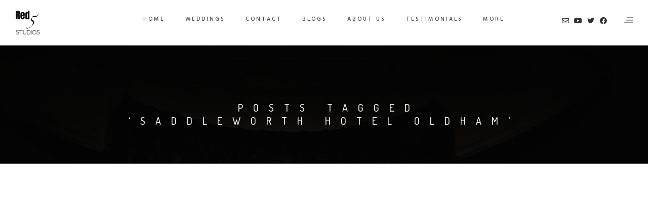

--- FILE ---
content_type: text/html; charset=UTF-8
request_url: https://red5studios.co.uk/tag/saddleworth-hotel-oldham
body_size: 37324
content:
<!DOCTYPE html>
<html lang="en-GB">
<head>
	<meta charset="UTF-8" />
	<meta content="width=device-width, initial-scale=1.0, maximum-scale=1" name="viewport">
	<meta name='robots' content='index, follow, max-image-preview:large, max-snippet:-1, max-video-preview:-1' />

	<!-- This site is optimized with the Yoast SEO plugin v26.7 - https://yoast.com/wordpress/plugins/seo/ -->
	<title>Saddleworth Hotel Oldham Archives - Wedding Photography Huddersfield West Yorkshire</title>
	<link rel="canonical" href="https://red5studios.co.uk/tag/saddleworth-hotel-oldham" />
	<meta property="og:locale" content="en_GB" />
	<meta property="og:type" content="article" />
	<meta property="og:title" content="Saddleworth Hotel Oldham Archives - Wedding Photography Huddersfield West Yorkshire" />
	<meta property="og:url" content="https://red5studios.co.uk/tag/saddleworth-hotel-oldham" />
	<meta property="og:site_name" content="Wedding Photography Huddersfield West Yorkshire" />
	<meta name="twitter:card" content="summary_large_image" />
	<meta name="twitter:site" content="@GaryGough" />
	<script type="application/ld+json" class="yoast-schema-graph">{"@context":"https://schema.org","@graph":[{"@type":"CollectionPage","@id":"https://red5studios.co.uk/tag/saddleworth-hotel-oldham","url":"https://red5studios.co.uk/tag/saddleworth-hotel-oldham","name":"Saddleworth Hotel Oldham Archives - Wedding Photography Huddersfield West Yorkshire","isPartOf":{"@id":"https://red5studios.co.uk/#website"},"primaryImageOfPage":{"@id":"https://red5studios.co.uk/tag/saddleworth-hotel-oldham#primaryimage"},"image":{"@id":"https://red5studios.co.uk/tag/saddleworth-hotel-oldham#primaryimage"},"thumbnailUrl":"","breadcrumb":{"@id":"https://red5studios.co.uk/tag/saddleworth-hotel-oldham#breadcrumb"},"inLanguage":"en-GB"},{"@type":"ImageObject","inLanguage":"en-GB","@id":"https://red5studios.co.uk/tag/saddleworth-hotel-oldham#primaryimage","url":"","contentUrl":""},{"@type":"BreadcrumbList","@id":"https://red5studios.co.uk/tag/saddleworth-hotel-oldham#breadcrumb","itemListElement":[{"@type":"ListItem","position":1,"name":"Home","item":"https://red5studios.co.uk/"},{"@type":"ListItem","position":2,"name":"Saddleworth Hotel Oldham"}]},{"@type":"WebSite","@id":"https://red5studios.co.uk/#website","url":"https://red5studios.co.uk/","name":"Wedding Photography Huddersfield West Yorkshire","description":"Beautiful Wedding Photography &amp; Film Huddersfield","publisher":{"@id":"https://red5studios.co.uk/#organization"},"potentialAction":[{"@type":"SearchAction","target":{"@type":"EntryPoint","urlTemplate":"https://red5studios.co.uk/?s={search_term_string}"},"query-input":{"@type":"PropertyValueSpecification","valueRequired":true,"valueName":"search_term_string"}}],"inLanguage":"en-GB"},{"@type":"Organization","@id":"https://red5studios.co.uk/#organization","name":"Red 5 Studios","url":"https://red5studios.co.uk/","logo":{"@type":"ImageObject","inLanguage":"en-GB","@id":"https://red5studios.co.uk/#/schema/logo/image/","url":"https://red5studios.co.uk/wp-content/uploads/2023/02/cropped-Red-5-Studios-Logo-1.png","contentUrl":"https://red5studios.co.uk/wp-content/uploads/2023/02/cropped-Red-5-Studios-Logo-1.png","width":512,"height":512,"caption":"Red 5 Studios"},"image":{"@id":"https://red5studios.co.uk/#/schema/logo/image/"},"sameAs":["https://www.facebook.com/Red5StudiosPHOTOGRAPHY/","https://x.com/GaryGough","https://www.youtube.com/@GaryGough"]}]}</script>
	<!-- / Yoast SEO plugin. -->


<link rel="alternate" type="application/rss+xml" title="Wedding Photography Huddersfield West Yorkshire &raquo; Feed" href="https://red5studios.co.uk/feed" />
<link rel="alternate" type="application/rss+xml" title="Wedding Photography Huddersfield West Yorkshire &raquo; Comments Feed" href="https://red5studios.co.uk/comments/feed" />
<link rel="alternate" type="application/rss+xml" title="Wedding Photography Huddersfield West Yorkshire &raquo; Saddleworth Hotel Oldham Tag Feed" href="https://red5studios.co.uk/tag/saddleworth-hotel-oldham/feed" />
<style id='wp-img-auto-sizes-contain-inline-css' type='text/css'>
img:is([sizes=auto i],[sizes^="auto," i]){contain-intrinsic-size:3000px 1500px}
/*# sourceURL=wp-img-auto-sizes-contain-inline-css */
</style>
<link rel='stylesheet' id='hazel-blog-css' href='https://red5studios.co.uk/wp-content/themes/hazel/css/blog.css?ver=6.9' type='text/css' media='all' />
<link rel='stylesheet' id='hazel-foundations-css' href='https://red5studios.co.uk/wp-content/themes/hazel/css/hazel-foundations.css?ver=6.9' type='text/css' media='all' />
<link rel='stylesheet' id='hazel-icons-font-css' href='https://red5studios.co.uk/wp-content/themes/hazel/css/icons-font.css?ver=6.9' type='text/css' media='all' />
<link rel='stylesheet' id='fontawesome4-css' href='https://red5studios.co.uk/wp-content/themes/hazel/css/fontawesome4.css?ver=6.9' type='text/css' media='all' />
<link rel='stylesheet' id='hazel-component-css' href='https://red5studios.co.uk/wp-content/themes/hazel/css/component.css?ver=6.9' type='text/css' media='all' />
<link rel='stylesheet' id='hazel-selectwoo-css' href='https://red5studios.co.uk/wp-content/themes/hazel/css/selectWoo.min.css?ver=6.9' type='text/css' media='all' />
<link rel='stylesheet' id='hazel-shortcodes-css' href='https://red5studios.co.uk/wp-content/themes/hazel/functions/css/shortcodes.css?ver=6.9' type='text/css' media='all' />
<link rel='stylesheet' id='hazel-woo-layout-css' href='https://red5studios.co.uk/wp-content/themes/hazel/css/hazel-woo-layout.css?ver=6.9' type='text/css' media='all' />
<link rel='stylesheet' id='hazel-woocommerce-css' href='https://red5studios.co.uk/wp-content/themes/hazel/css/hazel-woocommerce.css?ver=6.9' type='text/css' media='all' />
<link rel='stylesheet' id='hazel-mb-ytplayer-css' href='https://red5studios.co.uk/wp-content/themes/hazel/css/mb.YTPlayer.css?ver=6.9' type='text/css' media='all' />
<link rel='stylesheet' id='hazel-retina-css' href='https://red5studios.co.uk/wp-content/themes/hazel/css/retina.css?ver=6.9' type='text/css' media='all' />
<link rel='stylesheet' id='hazel-style-css' href='https://red5studios.co.uk/wp-content/themes/hazel/style.css?ver=4.1.5' type='text/css' media='all' />
<style id='hazel-style-inline-css' type='text/css'>
.widget li a:after, .widget_nav_menu li a:after, .custom-widget.widget_recent_entries li a:after{color: #595959;}body, p, .lovepost a, a.woocommerce-LoopProduct-link, .widget ul li a, .widget p, .widget span, .widget ul li, .the_content ul li, .the_content ol li, #recentcomments li, .custom-widget h4, .custom-widget h4 span, .widget.des_cubeportfolio_widget h4, .widget.des_recent_posts_widget h4, .custom-widget ul li a, .aio-icon-description, li, .smile_icon_list li .icon_description p, #recentcomments li span, .wpb-js-composer .vc_tta-color-grey.vc_tta-style-classic .vc_tta-panel .vc_tta-panel-title>a, .related_posts_listing .related_post .excerpt, .testimonials-slide-content .text-container span p, .testimonials-slide-content .text-container span, .testimonials-slide-content .text-container p, .vc_row .widget.des_recent_posts_widget .ult-item-wrap .excerpt p,.metas-comments p, .metas-comments p a time{font-family: 'Mulish', 'Arial', 'sans-serif';font-weight: normal;font-size: 14px;color: #595959;}p, .widget p, .widget span, .testimonials p{line-height: 1.7em !important;}.info-circle-text{font-family: 'Mulish', 'Arial', 'sans-serif';font-weight: normal;font-size: 14px;}.wpb-js-composer .vc_tta-color-grey.vc_tta-style-outline .vc_tta-tab>a{color: #595959 !important;}.page_content.sidebar .tagcloud a{color: #595959;}.map_info_text{font-family: 'Mulish', 'Arial', 'sans-serif' ,sans-serif;font-weight: normal;font-size: 14px;color: #595959 !important;}.woocommerce ul.products li.product .price ins, .woocommerce-page ul.products li.product .price ins,.woocommerce #content div.product p.price ins, .woocommerce #content div.product span.price ins, .woocommerce div.product p.price ins, .woocommerce div.product span.price ins, .woocommerce-page #content div.product p.price ins, .woocommerce-page #content div.product span.price ins, .woocommerce-page div.product p.price ins, .woocommerce-page div.product span.price ins,.woocommerce-page ul.product_list_widget ins,.woocommerce ul.products li.product .price ins, .woocommerce ul.products li.product .price span{color: #595959 !important;background: transparent !important;}a.pageXofY .pageX, .pricing .bestprice .name, .filter li a:hover, .widget_links ul li a:hover, #contacts a:hover, .title-color, .ms-staff-carousel .ms-staff-info h4, .filter li a:hover, .navbar-default .navbar-nav > .open > a, .navbar-default .navbar-nav > .open > a:hover, .navbar-default .navbar-nav > .open > a:focus, a.go-about:hover, .text_color, .navbar-nav .dropdown-menu a:hover, .profile .profile-name, #elements h4, #contact li a:hover, #agency-slider h5, .ms-showcase1 .product-tt h3, .filter li a.active, .contacts li i, .big-icon i, .navbar-default.dark .navbar-brand:hover,.navbar-default.dark .navbar-brand:focus, a.p-button.border:hover, .navbar-default.light-menu .navbar-nav > li > a.selected, .navbar-default.light-menu .navbar-nav > li > a.hover_selected, .navbar-default.light-menu .navbar-nav > li > a.selected:hover, .navbar-default.light-menu .navbar-nav > li > a.hover_selected:hover, .navbar-default.light-menu .navbar-nav > li > a.selected, .navbar-default.light-menu .navbar-nav > li > a.hover_selected, .navbar-default.light-menu .navbar-nav > .open > a,.navbar-default.light-menu .navbar-nav > .open > a:hover, .navbar-default.light-menu .navbar-nav > .open > a:focus, .light-menu .dropdown-menu > li > a:focus, a.social:hover:before, .symbol.colored i, .icon-nofill, .slidecontent-bi .project-title-bi p a:hover, .grid .figcaption a.thumb-link:hover, .tp-caption a:hover, .btn-1d:hover, .btn-1d:active, #contacts .tweet_text a, #contacts .tweet_time a, .social-font-awesome li a:hover, h2.post-title a:hover, .tags a:hover, .hazel-button-color span, #contacts .form-success p, .nav-container .social-icons-fa a i:hover, .the_title h2 a:hover, .widget ul li a:hover, .des-pages .postpagelinks, .widget_nav_menu .current-menu-item > a, .team-position, .nav-container .hazel_minicart li a:hover, body.style9 .hazel_minicart li a:hover, .metas-container i, .widget-contact-content i,.woocommerce.widget_shopping_cart ul.cart_list li a:hover, .woocommerce.widget_shopping_cart ul.product_list_widget li a:hover,.woocommerce ul.products li.product a.add_to_cart_button.ajax_add_to_cart:hover:after, .woocommerce-page ul.products li.product a.add_to_cart_button.ajax_add_to_cart:hover:after,.woocommerce ul.products li.product a.product_type_variable:hover:after, .woocommerce-page ul.products li.product a.product_type_variable:hover:after,.woocommerce ul.products li.product a.product_type_grouped:hover:after, .woocommerce-page ul.products li.product a.product_type_grouped:hover:after,.widget-contact-content.centered i{  color: #b8b8b8;}.wpb-js-composer .vc_tta-color-grey.vc_tta-style-outline .vc_tta-tab.vc_active>a{background: #b8b8b8 !important;color: #fff !important;border-color: #b8b8b8 !important;}body .ls-roundedflat .ls-nav-prev:hover, body .ls-roundedflat .ls-nav-next:hover,body .ls-roundedflat .ls-bottom-slidebuttons a.ls-nav-active, body .ls-roundedflat .ls-bottom-slidebuttons a:hover,.widget > h2:after, .widget > h4:after, .custom-widget > h4:after, .widget .widget-contact-content > h4:after, #footer-instagram p.clear a,.woocommerce #content input.button.alt:hover, .woocommerce #respond input#submit.alt:hover, .woocommerce a.button.alt:hover, .woocommerce button.button.alt:hover, .woocommerce input.button.alt:hover, .woocommerce-page #content input.button.alt:hover, .woocommerce-page #respond input#submit.alt:hover, .woocommerce-page a.button.alt:hover, .woocommerce-page button.button.alt:hover, .woocommerce-page input.button.alt:hover, .cd-overlay-content span, .cd-nav-bg-fake, .hazel-labeled h4,.top-bar .phone-mail li.text_field, .colored_bg,.hazel_recent_posts .post-quote,.cbp-popup-singlePageInline .cbp-popup-close:hover:after,a#send-comment,.woocommerce #content input.button, .woocommerce #respond input#submit, .woocommerce a.button:hover, .woocommerce button.button:hover, .woocommerce input.button:hover, .woocommerce-page #content input.button:hover, .woocommerce-page #respond input#submit:hover, .woocommerce-page a.button:hover, .woocommerce-page button.button:hover, .woocommerce-page input.button:hover, .woocommerce #content div.product form.cart .button:hover, .woocommerce div.product form.cart .button:hover, .woocommerce-page #content div.product form.cart .button:hover, .woocommerce-page div.product form.cart .button:hover,.woocommerce-page.woocommerce-page ul.products li.product a.add_to_cart_button:hover, .woocommerce ul.products li.product a.add_to_cart_button:hover, .woocommerce-page ul.products li.product a.add_to_cart_button:hover,.woocommerce-page ul.products li.product a.product_type_grouped:hover,.woocommerce-page ul.products li.product a.product_type_external:hover,.woocommerce ul.products li.product a.product_type_grouped:hover,.woocommerce ul.products li.product a.product_type_external:hover,.vc_btn3.vc_btn3-color-juicy-pink.vc_btn3-style-flat:focus, .vc_btn3.vc_btn3-color-juicy-pink.vc_btn3-style-flat:hover, .vc_btn3.vc_btn3-color-juicy-pink:focus, .vc_btn3.vc_btn3-color-juicy-pink:hover,.page-template-blog-masonry-grid-template .metas a:hover{background: #b8b8b8 !important;color: #fff !important;}.testimonials.style1 .testimonial span a, .metas a:hover(.page-template-blog-masonry-grid-template .metas a:hover), .vc_tta-color-grey.vc_tta-style-classic .vc_tta-panel.vc_active .vc_tta-panel-title>a, .related_posts_listing .related_post .title:hover, .hazel_breadcrumbs a:hover, .mail-box .news-l .opacity-icon i,  div.nav-style-6 > ul > .menu_items_wrapper > li > a:hover,a.aio-icon-read:hover, .t-author a,.page-template-blog-masonry-template .posts_category_filter li:hover, .page-template-blog-masonry-grid-template .posts_category_filter li:hover, .posts_category_filter li.selected, .dark .header_style2_contact_info .email-contact .email a:hover, single-post .post a:hover,.des_recent_posts_widget.widget .title a:hover h4,.special_tabs.icontext .label a:hover,header.navbar .nav-container .header_style2_contact_info i,.special_tabs.icontext .label.current a, .special_tabs.text .label.current a, .special_tabs.icontext .label.current i, .special_tabs.text .label a:hover, .info-circle-def .info-circle-icon{color: #b8b8b8 !important;}.hazel-form-simple.dark .bt-contact a span input:hover, .info-circle-active{border: 1px solid #b8b8b8 !important;background: #b8b8b8 !important;color: #000 !important;}.testimonials.style1 .testimonial span a{color: #b8b8b8 !important;}.btn-contact-left input,.bt-contact a span input{background: #b8b8b8 !important;color: #fff !important;}body.page-template-blog-masonry-grid-template .metas a:hover{color: #fff !important;}.widget:not(.contact-widget-container):not(.instagram_widget):not(.recent_posts_widget_2) li a:hover:after, .widget_nav_menu li a:hover:after, .footer_sidebar ul li a:hover:after{border-bottom-color: #b8b8b8 !important;}.special_tabs.horizontal.text .tab-selector .label:hover .title a:before, .ult_btn10_span:hover:before, a.aio-icon-read:hover:before{border-bottom-color: #b8b8b8 !important;}.ult_cl_link_1 .ult_btn10_span:hover:before, .ult_cl_link_1 .ult_btn10_span:before{border:none !important;}.aio-icon-read, .tp-caption a.text_color{color: #b8b8b8 !important;}#big_footer .social-icons-fa a:not(.social-network) i{color:#333333;}#big_footer .social-icons-fa a:not(.social-network) i:hover{color:#d8d8d8;}.homepage_parallax .home-logo-text a.light:hover, .homepage_parallax .home-logo-text a.dark:hover, .widget li a:hover:before, .widget_nav_menu li a:hover:before, .footer_sidebar ul li a:hover:before, .custom-widget li a:hover:before,.archive .the_title h2 a:hover, .page-template-blog-template .the_title h2 a:hover, .home.blog .blog-default.wideblog .container .the_title h2 a:hover,.blog-default-bg-masonry .the_title h2 a:hover, .product-title:hover,.testimonials.style1 .testimonial-nav li a.active:after,.post-listing .metas-container a:hover, .special_tabs.icontext .label.current,.special_tabs.icontext.horizontal .label.current a,.special_tabs.text.horizontal .label.current a,.special_tabs.icontext.horizontal .label.current i,.special_tabs.vertical:not(.icon) .label.current i,.special_tabs.vertical .label.current a, .special_tabs.vertical:not(.icon) .label:hover i,.widget li a:hover, .widget_nav_menu li a:hover, .footer_sidebar ul li a:hover, .custom-widget li a:hover, .metas-container i,.related_posts_listing .related_post .title:hover{color: #b8b8b8 !important;}.vc_tta-color-grey.vc_tta-style-classic .vc_tta-panel.vc_active .vc_tta-panel-title>a i.vc_tta-controls-icon:before{border-color: #b8b8b8 !important;}.widget.widget_pages li, .widget.widget_meta li,.widget.widget_recent_comments li, .widget.widget_recent_entries li,.widget.widget_nav_menu li,.widget.widget_archive li,.widget.widget_categories li,.wp-block-latest-posts li,.wp-block-latest-comments li{border-top: 1px solid #b8b8b8 !important;}.sidebar .recent_posts_widget_2 .recentcomments_listing li,.sidebar .widget li:not(.social-icons-fa li):not(.flexslider li):last-child, .widget_nav_menu li:not(.hazel-push-sidebar-content li):last-child, .footer_sidebar ul li:not(.social-icons-fa li):not(.slick-dots li):last-child, .widget.widget_archive li:last-child, .widget.widget_categories li:last-child{border-bottom: 1px solid #b8b8b8 !important;}a.sf-button.hide-icon, .tabs li.current, .readmore:hover, .navbar-default .navbar-nav > .open > a,.navbar-default .navbar-nav > .open > a:hover, .navbar-default .navbar-nav > .open > a:focus, a.p-button:hover, a.p-button.colored, .light #contacts a.p-button, .tagcloud a:hover, .rounded.fill, .colored-section, .pricing .bestprice .price, .pricing .bestprice .signup, .signup:hover, .divider.colored, .services-graph li span, .no-touch .hi-icon-effect-1a .hi-icon:hover, .hi-icon-effect-1b .hi-icon:hover, .no-touch .hi-icon-effect-1b .hi-icon:hover, .symbol.colored .line-left, .symbol.colored .line-right, .projects-overlay #projects-loader, .panel-group .panel.active .panel-heading, .double-bounce1, .double-bounce2, .hazel-button-color-1d:after, .container1 > div, .container2 > div, .container3 > div, .cbp-l-caption-buttonLeft:hover, .cbp-l-caption-buttonRight:hover, .post-content a:hover .post-quote, .post-listing .post a:hover .post-quote, .hazel-button-color-1d:after, .woocommerce .widget_price_filter .ui-slider-horizontal .ui-slider-range, .woocommerce-page .widget_price_filter .ui-slider-horizontal .ui-slider-range, .btn-contact-left input, .errorbutton, .woocommerce span.onsale, .woocommerce-page span.onsale, .page-template-blog-template .post-quote:hover, .single-post .post-quote,.bt-contact a span input,.page-template-blog-masonry-template .metas p[data-rel='metas-categories'] a,.home.blog .metas p[data-rel='metas-categories'] a,.archive .masonry .metas p[data-rel='metas-categories'] a,.page-template-blog-masonry-template .metas p[data-rel='metas-tags'] a,.widget h2:after, .widget h4:after, .custom-widget h4:after,.woocommerce .woocommerce-info, .woocommerce-page .woocommerce-info,.nav-container a.button.hazel_minicart_cart_but,body.style9 a.button.hazel_minicart_cart_but,.nav-container a.button.hazel_minicart_checkout_but,body.style9 a.button.hazel_minicart_checkout_but,#primary_footer .footer_sidebar > h4::before, #primary_footer .footer_sidebar > .widget > h4::before, #primary_footer .widget .widget-contact-content h4::before, #primary_footer .widget h4::before, #primary_footer .widget .widget-contact-content > h4::before, .widget > h2::before, .widget > h4::before, .custom-widget > h4::before,.select2-container--default .select2-results__option[data-selected=true], .special_tabs.horizontal.text .tab-selector .label:before,.dropdown-menu li.menu-item-has-children:not(.hazel_mega_hide_link) > a:hover:after, .dropdown-menu li.menu-item-has-children:not(.hazel_mega_hide_link) > a:focus:after, .dropdown-menu li.menu-item-has-children:not(.hazel_mega_hide_link) > a:active:after, .dropdown-menu li:hover > a:after,.widget:not(.widget_recent_comments):not(.widget_rss) li a:hover::after, .widget_nav_menu li a:hover::after, .footer_sidebar ul li a:hover::after, .custom-widget li a:hover::after,.woocommerce ul.products li.product .onsale, .woocommerce-page ul.products li.product .onsale,.notfounderrorbg,.nav-previous, .nav-next, .next-posts, .prev-posts, .btn-contact-left input, .single #commentform .form-submit #submit, a#send-comment, .errorbutton, .modal-popup-link .tooltip-content, .woocommerce span.onsale, .woocommerce-page span.onsale, .page-template-blog-template .blog-read-more, .archive .blog-read-more, .single .blog-read-more, .home.blog .blog-read-more,header.navbar-default.hazel-underlining .navbar-nav > li:hover > a::before, .navbar-collapse ul.navbar-nav > li.current-menu-item > a::before, .navbar-collapse ul.navbar-nav > li.current-menu-ancestor > a::before, .navbar-collapse ul.navbar-nav > li > a.selected::before,.recentpostsvc a.blog-read-more{background-color:#b8b8b8;}.hazel-button-color, .des-pages .postpagelinks, .tagcloud a:hover{border: 1px solid #b8b8b8;}/* New Borders Color */.widget_search input,.wpcf7 textarea,.wpcf7 input[type='text'], .wpcf7 input[type='email'],.wpcf7 input[type='tel'],.wpcf7 .select2-container--default .select2-selection--single,table td, table th,.vc_row .widget.des_recent_posts_widget .ult-item-wrap,#respond #comment,#comments #commentform input,.post-content,.des-pages a .postpagelinks, .navigation a.page,.vc_tta-color-white.vc_tta-style-modern .vc_tta-panel.vc_active .vc_tta-panel-heading,.vc_tta.vc_tta-style-modern .vc_tta-panel-body, .vc_tta.vc_tta-style-modern .vc_tta-panel-heading,.vc_tta-color-white.vc_tta-style-modern .vc_tta-panel .vc_tta-panel-heading,.woocommerce.widget_shopping_cart ul.product_list_widget,.related_posts_listing .related_post .related_post_bg{border: 1px solid #b8b8b8 !important;}@media only screen and (min-width: 845px){.page_content.left:not(.sidebar){border-right: 1px solid #b8b8b8 !important;}.page_content.right:not(.sidebar){border-left: 1px solid #b8b8b8 !important;}}.woocommerce .woocommerce-info .showcoupon{color: #fff !important;opacity:0.8;}.aio-icon-tooltip .aio-icon:hover:after{box-shadow:0 0 0 1px #b8b8b8 !important;}.just-icon-align-left .aio-icon:hover, .aio-icon-tooltip .aio-icon:hover, .btn-contact-left.inversecolor input:hover, .light .hazel_little_shopping_bag .overview span.minicart_items, .hazel_little_shopping_bag .overview span.minicart_items,#mc_embed_signup input#mc-embedded-subscribe:hover,#mc_embed_signup input#mc-embedded-subscribe:focus, .team_member_profile_content .aio-icon.circle:hover,.special_tabs.icon .current .hazel_icon_special_tabs,.dropdown-menu li.menu-item-has-children:not(.hazel_mega_hide_link) > a:hover:after,header .dropdown-menu li.menu-item-has-children:not(.hazel_mega_hide_link) > a:focus:after,header .dropdown-menu li.menu-item-has-children:not(.hazel_mega_hide_link) > a:active:after, header .dropdown-menu li:hover > a:after, .cbp-popup-singlePageInline .cbp-popup-close:hover,.cbp-nav-next:hover, .cbp-nav-prev:hover{background-color:#b8b8b8;}.wpcf7 .dark input, .wpcf7 .dark textarea {border: 1px solid #3c3b3b !important;background-color: transparent !important;}.aio-icon-tooltip .aio-icon:hover, .btn-contact-left.inversecolor input:hover{background-color:#b8b8b8 !important;}.aio-icon-tooltip .aio-icon.none:hover{background-color: transparent !important;}.widget .slick-dots li.slick-active i, .style-light .slick-dots li.slick-active i, .style-dark .slick-dots li.slick-active i,.style-dark .slick-dots li i:after, .testimonials-style2.style-dark .slick-next:after, .testimonials-style2.style-dark .slick-prev:after{background: #b8b8b8 !important;opacity: 1;}.widget.des_testimonials_widget .ult-carousel-wrapper .slick-dots li.slick-active i, .des_recent_posts_widget .ult-carousel-wrapper .slick-dots li.slick-active i, .des_team_widget .ult-carousel-wrapper .slick-dots li.slick-active i{border: 1px solid #b8b8b8 !important;background: #b8b8b8 !important;color: #b8b8b8 !important;}.woocommerce-page a.button.wc-forward:hover, .woocommerce-page a.button.wc-forward.checkout:hover, .woocommerce .widget_price_filter .price_slider_amount .button:hover, .woocommerce-page .widget_price_filter .price_slider_amount .button:hover, .woocommerce #payment #place_order:hover, .woocommerce-page #payment #place_order:hover, .woocommerce .cart .button:hover, .woocommerce .checkout_coupon .button:hover, .woocommerce .cart input.button:hover, .woocommerce-page .cart .button:hover, .woocommerce-page .cart input.button:hover, .woocommerce .cart-collaterals .cart_totals a.button.alt:hover, .woocommerce-page .cart-collaterals .cart_totals a.button.alt:hover{background-color:#b8b8b8;color: #fff !important;}.nav-container a.button.hazel_minicart_checkout_but:hover, .nav-container a.button.hazel_minicart_cart_but:hover,body.style9 a.button.hazel_minicart_checkout_but:hover, body.style9 a.button.hazel_minicart_cart_but:hover{background-color: #b8b8b8 !important;color: #fff !important;}.hazel-button-color-1d:hover, .hazel-button-color-1d:active{border: 1px double #b8b8b8;}.hazel-button-color{background-color:#b8b8b8;color: #b8b8b8;}.cbp-l-caption-alignCenter .cbp-l-caption-buttonLeft:hover, .cbp-l-caption-alignCenter .cbp-l-caption-buttonRight:hover{background: #b8b8b8 !important;border: 2px solid #b8b8b8 !important;color: #fff !important;}.widget_posts .tabs li.current{border: 1px solid #b8b8b8;}.hi-icon-effect-1 .hi-icon:after{box-shadow: 0 0 0 3px #b8b8b8;}.colored-section:after {border: 20px solid #b8b8b8;}.filter li a.active, .filter li a:hover, .panel-group .panel.active .panel-heading{border:1px solid #b8b8b8;}.navbar-default.light-menu.border .navbar-nav > li > a.selected:before, .navbar-default.light-menu.border .navbar-nav > li > a.hover_selected:before, .navbar-default.light-menu.border .navbar-nav > li > a.selected:hover, .navbar-default.light-menu.border .navbar-nav > li > a.hover_selected:hover, .navbar-default.light-menu.border .navbar-nav > li > a.selected, .navbar-default.light-menu.border .navbar-nav > li > a.hover_selected{border-bottom: 1px solid #b8b8b8;}.doubleborder{border: 6px double #b8b8b8;}.special_tabs.icon .current .hazel_icon_special_tabs{border: 1px solid #b8b8b8;}.hazel-button-color, .des-pages .postpagelinks{border: 1px solid #b8b8b8;}.navbar-collapse ul.menu-depth-1 li:not(.hazel_mega_hide_link) a:not(.sub-menu-link), .dl-menuwrapper li:not(.hazel_mega_hide_link) a, .gosubmenu, .nav-container .hazel_minicart ul li, body.style9 .hazel_minicart ul li{font-family: 'Hind', 'Arial', 'sans-serif', sans-serif;font-weight: 300;font-size: 13px;color: #333333;letter-spacing: 0px;}.nav-style-6 ul.menu-depth-1 li a {font-family: 'Hind', 'Arial', 'sans-serif', sans-serif !important;font-weight: 300;font-size: 13px !important;color: #333333;letter-spacing: 0px;}header.navbar-default.hover-line .navbar-nav > li:hover > a:before, header.hover-line.navbar-default .navbar-nav > li:hover > a.selected:before, header.hover-line.navbar-default .navbar-nav > li.current-menu-item > a:before, header.hover-line.header_after_scroll.navbar-default .navbar-nav > li.current-menu-item > a:before, header.hover-line.header_after_scroll.navbar-default .navbar-nav > li:hover > a:before, header.hover-line.header_after_scroll.navbar-default .navbar-nav > li:hover > a.selected:before{border-bottom-color: #999999 !important;}.dropdown-menu li.menu-item-has-children:not(.hazel_mega_hide_link) > a:before,header .navbar-collapse ul.menu-depth-1 li:not(.hazel_mega_hide_link) a,.dl-back{color: #333333;}/* changed the overs from lis to as to acommodate style8 */.navbar-collapse ul.menu-depth-1 li:not(.hazel_mega_hide_link) > a:hover, .dl-menu li:not(.hazel_mega_hide_link):hover > a, .dl-menu li:not(.hazel_mega_hide_link):hover > a, .dl-menu li:not(.hazel_mega_hide_link):hover > .gosubmenu, .dl-menu li.dl-back:hover, .navbar-nav:not(.cd-primary-nav) .dropdown-menu a:hover i, .dropdown-menu li.menu-item-has-children:not(.hazel_mega_hide_link) > a:hover:before{color: #b8b8b8 !important;}.dl-menu li:not(.hazel_mega_hide_link):hover a:after{background-color: #b8b8b8 !important;}.menu-simple ul.menu-depth-1, .menu-simple ul.menu-depth-1 ul, .menu-simple ul.menu-depth-1, .menu-simple #dl-menu ul{background-color: rgba(255,255,255,1) !important;}.navbar-collapse .hazel_mega_menu ul.menu-depth-2, .navbar-collapse .hazel_mega_menu ul.menu-depth-2 ul {background-color: transparent !important;} .dl-menuwrapper li:not(.hazel_mega_hide_link):hover > a{background-color: rgba(16,16,16,1) !important;}.dl-menuwrapper li:not(.hazel_mega_hide_link):hover > a, .dl-menuwrapper li:not(.hazel_mega_hide_link):hover > a, .dl-menuwrapper li:not(.hazel_mega_hide_link):hover > .gosubmenu, .dl-menuwrapper li.dl-back:hover, .navbar-nav .dropdown-menu a:hover i, .dropdown-menu li.menu-item-has-children:not(.hazel_mega_hide_link):hover > a:before{color: #b8b8b8;}.menu-simple li:not(.hazel_mega_menu) li.menu-item-depth-1:hover > a, .menu-simple li.menu-item-depth-2:hover > a, .menu-simple li.menu-item-depth-3:hover > a{background-color: rgba(16,16,16,1) !important;}.menu-square li:not(.hazel_mega_menu) li.menu-item-depth-1:hover > a, .menu-square li.menu-item-depth-2:hover > a, .menu-square li.menu-item-depth-3:hover > a{background-color: rgba(16,16,16,1) !important;}.navbar-collapse li:not(.hazel_mega_menu) ul.menu-depth-1 li:not(:first-child){border-top: 1px solid rgba(237,237,237,1) !important;}.navbar-collapse li.hazel_mega_menu ul.menu-depth-2{border-right: 1px solid rgba(237,237,237,1) !important;}.rtl .navbar-collapse li.hazel_mega_menu ul.menu-depth-2{border-left: 1px solid #ededed;}#dl-menu ul li:not(:last-child) a, .hazel_sub_menu_border_color{border-bottom: 1px solid #ededed;}.navbar-collapse ul.navbar-nav > li > a, .navbar-collapse > .header_style2_menu > ul > li > a, .hazel-header-button a, div.nav-style-6 > ul > .menu_items_wrapper > li > a {font-family: 'Hind', 'Arial', 'sans-serif', sans-serif;font-weight: 500 !important;font-size: 11px;color: #444444;text-transform: uppercase;letter-spacing: 3px;}.hazel-header-button a{background: #000000;color: #f2f2f2;-webkit-border-radius:0px;-moz-border-radius:0px;-ms-border-radius:0px;-o-border-radius:0px;border-radius:0px;}.hazel-header-button a:hover{background: #101010;color: #ffffff !important;}.navbar-collapse > .header_style2_menu > ul > li > a:hover, .navbar-collapse > .header_style2_menu > ul > li.current-menu-ancestor > a, .navbar-collapse > .header_style2_menu > ul > li.current-menu-item > a, .navbar-collapse > .header_style2_menu > ul > li > a.selected,.navbar-collapse > .header_style2_menu > ul > li > a.hover_selected,.navbar-collapse ul.navbar-nav > li > a:hover, .navbar-collapse ul.navbar-nav > li.current-menu-ancestor > a, .navbar-collapse ul.navbar-nav > li.current-menu-item > a, .navbar-collapse ul.navbar-nav > li > a.selected,.navbar-collapse ul.navbar-nav > li > a.hover_selected,body.style9 .navbar-collapse ul.navbar-nav li.mobile-opened > a{color: #999999 !important;}/* 2020 header borders */header.navbar:not(.header_after_scroll),header.navbar:not(.header_after_scroll) .navbar-right{ border-color: rgba(0,0,0,0) !important;}header.navbar.header_after_scroll,header.navbar.header_after_scroll .navbar-right{ border-color: rgba(0,0,0,0) !important;}/* endof 2020 header borders */.header.navbar .navbar-collapse ul li:hover a {background: #999999;color: #fff !important;}header.navbar-default.hazel-underlining .navbar-nav > li:hover > a:before,.navbar-collapse ul.navbar-nav > li.current-menu-item > a:before,.navbar-collapse ul.navbar-nav > li.current-menu-ancestor > a:before,.navbar-collapse ul.navbar-nav > li > a.selected:before{background: #999999 !important;}.dropdown-menu li.menu-item-has-children:not(.hazel_mega_hide_link) > a:hover:after,.dropdown-menu li.menu-item-has-children:not(.hazel_mega_hide_link) > a:focus:after,.dropdown-menu li.menu-item-has-children:not(.hazel_mega_hide_link) > a:active:after, .dropdown-menu li:hover > a:after{background: #999999 !important;}header.navbar-default.header_after_scroll .navbar-collapse ul.navbar-nav > li.current-menu-item > a:before,header.navbar-default.header_after_scroll .navbar-collapse ul.navbar-nav > li.current-menu-ancestor > a:before,header.navbar-default.header_after_scroll .navbar-collapse ul.navbar-nav > li > a.selected:before{background: #999999;}header.style2 .navbar-nav > li, .navbar-default.menu-square.style2 .navbar-nav > li {padding-top:0px;}header.style2{padding-bottom:32px;}header.style2 .header_style2_menu{margin-top:32px !important;}.navbar-default .navbar-nav > li > a{padding-top:32px;padding-bottom:32px;}.navbar-default .navbar-nav > li{padding-right:20px;padding-left:20px;}header.style5 .hazel_right_header_icons,header.style1 .hazel_right_header_icons,header.style2 .hazel_right_header_icons,header.style4 .hazel_right_header_icons,header.style6 .hazel_right_header_icons,header.style7 .hazel_right_header_icons{padding-top:32px;padding-bottom:32px;}body #big_footer .tagcloud a:hover{color:#fff !important;}header.style2 .header_style2_menu{ background-color: rgba(255,255,255,1) !important;}header:not(.header_after_scroll) .navbar-nav > li > ul{margin-top:32px;}header:not(.header_after_scroll) .dl-menuwrapper button:after{background: #999999;box-shadow: 0 6px 0 #999999, 0 12px 0 #999999;}.hazel_minicart_wrapper{padding-top: 32px;}li.hazel_mega_hide_link > a, li.hazel_mega_hide_link > a:hover{font-family: 'Hind', 'Arial', 'sans-serif' !important;font-weight: 600 !important;font-size: 11px !important;color: #333333;text-transform: uppercase !important;letter-spacing: 3px !important;}.nav-container .hazel_minicart li a, body.style9 .hazel_minicart li a{font-family: 'Hind', 'Arial', 'sans-serif';font-weight: 300;font-size: 13px;color: #333333;letter-spacing: 0px;}.dl-trigger{font-family: 'Hind', 'Arial', 'sans-serif' !important;font-weight: 500 !important;font-size: 11px;text-transform: uppercase;letter-spacing: 3px;}.hazel_minicart, .hazel_minicart_wrapper{background-color: rgba(255,255,255,1) !important;}.master_container a:not(.the_author):not(.the_cats):not(.the_tags):not(.blog-read-more):not(.button):not(.the_title):not(.vc_btn3):not(.special_tabs_linkage):not(.widget a):not(.blog-read-more):not(.ult_colorlink), .page_content a:not(.the_author):not(.the_cats):not(.the_tags):not(.button):not(.the_title):not(.vc_btn3):not(.special_tabs_linkage):not(.widget a):not(.blog-read-more):not(.ult_colorlink), header a, #big_footer a, .comment-body a, .logged-in-as a, #reply-title a{font-family: 'Mulish', 'Arial', 'sans-serif';font-weight: normal;font-size: 14px;color: #595959}.master_container a:not(.the_author):not(.metas-container a):not(.button):not(.vc_btn3):not(.page):not(.ult_colorlink):not(.special_tabs_linkage), .page_content a:not(.the_author):not(.metas-container a):not(.button):not(.vc_btn3):not(.special_tabs_linkage):not(.page):not(.ult_colorlink):not(.special_tabs_linkage){line-height: 1.7em;}.master_container a:hover:not(.vc_btn3):not(.page):not(.button):not(.special_tabs_linkage), .page_content a:hover:not(.vc_btn3):not(.page):not(.button):not(.special_tabs_linkage), .comment-body a:hover, .logged-in-as a:hover, #reply-title a:hover{font-family: 'Mulish', 'Arial', 'sans-serif';font-weight: normal;font-size: 14px;color: #b8b8b8}.t-author-style1 a:hover{font-size: 10px !important;font-weight:800;}.master_container h6 a{color: #595959 !important;}.master_container h6 a:hover{color: #b8b8b8 !important;}.archive .the_title h2 a, .page-template-blog-template .the_title h2 a, .home.blog .blog-default.wideblog .container .the_title h2 a,body.blog .blog-default-bg .the_title h2 a{font-family: 'Mulish', 'Arial', 'sans-serif' !important;font-weight: 600 !important;font-size: 45px !important;color: #333333!important}.blog-default-bg-masonry .the_title h2 a,.des_recent_posts_widget.widget .title h4,.related_posts_listing .related_post .title{font-family: 'Mulish', 'Arial', 'sans-serif' !important;font-weight: 600 !important;font-size: 20px !important;color: #333333!important}.page_content .vc_column-inner a:not(.blog-read-more):not(.add_to_cart_button):hover:not(.woocommerce-LoopProduct-link):hover:not(.vc_btn3):not(.ult_price_action_button):not(.cbp-l-caption-buttonLeft):not(.cbp-l-caption-buttonRight):hover:not(.flip_link a):hover:not(.ubtn-link):hover:not(.special_tabs_linkage):hover:not(.ult_colorlink):not(.ult-social-icon), header a:hover, #big_footer a:not(.submit):hover, .page-template-blog-masonry-template .posts_category_filter li:active, .page-template-blog-masonry-template .posts_category_filter li:focus, .page-template-blog-masonry-grid-template .posts_category_filter li:active, .page-template-blog-masonry-grid-template .posts_category_filter li:focus, .master_container a:active, .master_container .vc_column-inner a:not(.vc_btn3):not(.blog-read-more):not(.cbp-l-caption-buttonLeft):not(.cbp-l-caption-buttonRight):hover:not(.title):hover:not(.add_to_cart_button):hover:not(.woocommerce-LoopProduct-link):hover:not(.flip_link a).page_content .vc_column-inner a:not(.blog-read-more):not(.add_to_cart_button):hover:not(.woocommerce-LoopProduct-link):hover:not(.vc_btn3):not(.ult_price_action_button):not(.cbp-l-caption-buttonLeft):not(.cbp-l-caption-buttonRight):hover:not(.flip_link a):hover:not(.ubtn-link):hover:not(.special_tabs_linkage):hover:not(.ult_colorlink), header a:hover, #big_footer a:not(.submit):hover, .page-template-blog-masonry-template .posts_category_filter li:active, .page-template-blog-masonry-template .posts_category_filter li:focus, .page-template-blog-masonry-grid-template .posts_category_filter li:active, .page-template-blog-masonry-grid-template .posts_category_filter li:focus, .master_container a:active, .master_container .vc_column-inner a:not(.vc_btn3):not(.blog-read-more):not(.cbp-l-caption-buttonLeft):not(.cbp-l-caption-buttonRight):hover:not(.title):hover:not(.add_to_cart_button):hover:not(.woocommerce-LoopProduct-link):hover:not(.flip_link a):hover:not(.ubtn-link):hover:not(.special_tabs_linkage):hover:not(.ult_colorlink):not(.ult_price_action_button){color: #b8b8b8 !important;}#main .flip-box-wrap .flip_link a:hover{background-color:#b8b8b8 !important;color: #fff !important;}#big_footer a:not(.submit):not(.tag-cloud-link):not(.social-network):hover{color: #ffffff !important;}.ult_tabmenu.style2 li.ult_tab_li a:hover,.ult_price_action_button:hover{color: #fff !important;}.single_about_author a:hover{ color: #b8b8b8 !important; }h1{font-family: 'Josefin Sans', 'Arial', 'sans-serif';font-weight: 300;font-size: 30px;color: #303030;line-height: 1.3em;letter-spacing: 9px;text-transform: uppercase;}h2:not(.the_title h2):not(.woocommerce-loop-product__title):not(.cart_totals h2):not(.woocommerce-tabs h2):not(.related h2):not(h2.secondaryTitle):not(.uvc-main-heading h2):not(h2.ult-responsive){font-family: 'Hind', 'Arial', 'sans-serif';font-weight: 300;font-size: 22px;color: #303030;line-height: 1.3em;letter-spacing: 9px;text-transform: uppercase;}.uvc-main-heading h2,h2.uvc-type-wrap{letter-spacing: 9px;}h3:not(.woocommerce-billing-fields h3):not(.woocommerce-additional-fields h3):not(h3#order_review_heading):not(h3.aio-icon-title):not(h3.ult-ih-heading):not(h3.ult-responsive):not(h3.related_posts_title){font-family: 'Hind', 'Arial', 'sans-serif';font-weight: 300;font-size: 20px;color: #303030;line-height: 1.3em;letter-spacing: 8px;text-transform: none;}.testimonials.style1 .testimonial span.t-author-style1,.testimonials.style1 .testimonial span a,.testimonials.style1 .testimonial span a:hover,.testimonials.style1 .testimonial span.t-author-style1,.testimonials.style1 .testimonial span.t-author-style1:hover{font-family: 'Hind', 'Arial', 'sans-serif' !important;font-weight: 800 !important;}.testimonials.style1 .testimonial span a{font-size: 10px !Important}h4{font-family: 'Hind', 'Arial', 'sans-serif';font-weight: 300;font-size: 20px;color: #303030;line-height: 1.3em;letter-spacing: 8px;text-transform: uppercase;}.ult-item-wrap .title h4{font-size: 16px !important;}.wpb_content_element .wpb_accordion_header.ui-accordion-header-active a{color: #b8b8b8;}h5:not(.title){font-family: 'Hind', 'Arial', 'sans-serif';font-weight: 500;font-size: 18px;color: #303030;line-height: 1.3em;letter-spacing: 5px;text-transform: uppercase;}h6, h6 a{font-family: 'Hind', 'Arial', 'sans-serif' !important;font-weight: 600;font-size: 12px;color: #303030;line-height: 1.3em;letter-spacing: 3px;text-transform: uppercase;}header.navbar, .header_style9_left_container{background-color: rgba(255,255,255,1);}header.header_with_after_scroll_t2.header_force_opacity{ background-color: rgba(255,255,255,1); }body, #main, .master_container, .related_posts_listing .related_post .related_post_bg, .blog-default, .header_style8_contents_bearer .navbar-collapse:after, .header_style9_contents_bearer .navbar-collapse:after, .cbp-popup-singlePageInline .cbp-popup-content > div, .cbp-lazyload, .blog-normal-with-sidebar .post-listing .vc_col-sm-12:last-child .wpb_wrapper, .page-template-blog-template .post-listing .vc_col-sm-4 .wpb_wrapper, .archive .post-listing .vc_col-sm-4 .wpb_wrapper{ background-color: #ffffff !important; }section.page_content,body:not(#boxed_layout), body:not(#boxed_layout) #main, body:not(#boxed_layout) .master_container, body:not(#boxed_layout) .blog-default,.vc_row .widget.des_recent_posts_widget .ult-item-wrap,.widget_search input, .wpcf7 textarea, .wpcf7 input[type='text'], .wpcf7 input[type='email'],.wpcf7 input[type='tel'], .wpcf7 .select2-container--default .select2-selection--single, table td, table th, .vc_row .widget.des_recent_posts_widget .ult-item-wrap,#respond #comment,#respond  #commentform input:not([type='submit']), #respond  #commentform label textarea,#comments #commentform input:not([type='submit']),.post-content,.vendor,.cbp-popup-singlePageInline .cbp-popup-content > div,body:not(.search) article.portfolio,.vc_tta-color-white.vc_tta-style-modern .vc_tta-panel .vc_tta-panel-body, .vc_tta-color-white.vc_tta-style-modern .vc_tta-panel .vc_tta-panel-body::after, .vc_tta-color-white.vc_tta-style-modern .vc_tta-panel .vc_tta-panel-body::before,.vc_tta-color-white.vc_tta-style-modern .vc_tta-panel .vc_tta-panel-heading,.blog-default-bg-masonry .post-content{ background-color: #ffffff; }.footer_custom_text *{font-family: 'Mulish', 'Arial', 'sans-serif !important';font-weight: normal !important;font-size: 13px !important;color: #ababab !important;}header .header_style2_contact_info{margin-top: 20px !important;margin-bottom: 20px !important;}header .navbar-header, header.style4 .nav-container .navbar-header{margin-top: 20px;margin-bottom: 20px;margin-left: 0px;height:50px;}header a.navbar-brand img{max-height: 50px;}header.navbar.header_after_scroll{background-color: rgba(255,255,255,1)}header.header_after_scroll a.navbar-brand img.logo_after_scroll{max-height: 29px;}header.header_after_scroll .navbar-collapse ul.menu-depth-1 li:not(.hazel_mega_hide_link) a, header.header_after_scroll .dl-menuwrapper li:not(.hazel_mega_hide_link) a, header.header_after_scroll .gosubmenu {color: #333333;}header.header_after_scroll .dl-back{color: #333333;}header.header_after_scroll .navbar-collapse ul.menu-depth-1 li:not(.hazel_mega_hide_link):hover > a, header.header_after_scroll .dl-menuwrapper li:not(.hazel_mega_hide_link):hover > a, header.header_after_scroll .dl-menuwrapper li:not(.hazel_mega_hide_link):hover > a, header.header_after_scroll .dl-menuwrapper li:not(.hazel_mega_hide_link):hover > header.header_after_scroll .gosubmenu, header.header_after_scroll .dl-menuwrapper li.dl-back:hover, header.header_after_scroll.navbar .nav-container .dropdown-menu li:hover{color: #b8b8b8 !important;}header #dl-menu ul,header.header_after_scroll #dl-menu ul{background-color: rgba(255,255,255,1) !important;}header.header_after_scroll .navbar-collapse .hazel_mega_menu ul.menu-depth-2, header.header_after_scroll .navbar-collapse .hazel_mega_menu ul.menu-depth-2 ul {background-color: transparent !important;} header li:not(.hazel_mega_menu) ul.menu-depth-1 li:hover, header li.hazel_mega_menu li.menu-item-depth-1 li:hover, header #dl-menu ul li:hover,header.header_after_scroll li:not(.hazel_mega_menu) ul.menu-depth-1 li:hover, header.header_after_scroll li.hazel_mega_menu li.menu-item-depth-1 li:hover, header.header_after_scroll #dl-menu ul li:hover{background-color: rgba(16,16,16,1) !important;}header.header_after_scroll .navbar-collapse li:not(.hazel_mega_menu) ul.menu-depth-1 li:not(:first-child){border-top: 1px solid rgba(237,237,237,1) !important;}header.header_after_scroll .navbar-collapse li.hazel_mega_menu ul.menu-depth-2{border-right: 1px solid rgba(237,237,237,1) !important;}header.header_after_scroll #dl-menu li:not(:last-child) a, header.header_after_scroll #dl-menu ul li:not(:last-child) a{border-bottom: 1px solid rgba(237,237,237,1) !important;}.header_after_scroll .navbar-collapse ul.navbar-nav > li > a, .header_after_scroll .navbar-collapse > .header_style2_menu > ul > li > a{font-family: 'Hind', 'Arial', 'sans-serif';font-weight: 500;font-size: 11px;color: #444444;text-transform: uppercase;letter-spacing: 3px;}.header_after_scroll .navbar-collapse > .header_style2_menu > ul > li > a:hover,.header_after_scroll .navbar-collapse > .header_style2_menu > ul > li.current-menu-ancestor > a,.header_after_scroll .navbar-collapse > .header_style2_menu > ul > li.current-menu-item > a,.header_after_scroll .navbar-collapse > .header_style2_menu > ul > li > a.selected,.header_after_scroll .navbar-collapse > .header_style2_menu > ul > li > a.hover_selected,.header_after_scroll .navbar-collapse ul.navbar-nav > li > a:hover,.header_after_scroll .navbar-collapse ul.navbar-nav > li.current-menu-ancestor > a,.header_after_scroll .navbar-collapse ul.navbar-nav > li.current-menu-item > a,.header_after_scroll .navbar-collapse ul.navbar-nav > li > a.selected, .header_after_scroll .navbar-collapse ul.navbar-nav > li > a.hover_selected{color: #999999 !important;}.header_after_scroll .dl-menuwrapper button:after{background: #999999;box-shadow: 0 6px 0 #999999, 0 12px 0 #999999;}header.light .dl-menuwrapper button:after,header.header_after_scroll.light .dl-menuwrapper button:after{background: #101010;box-shadow: 0 6px 0 #101010, 0 12px 0 #101010;}header.dark .dl-menuwrapper button:after,header.header_after_scroll.dark .dl-menuwrapper button:after{background: #fff;box-shadow: 0 6px 0 #fff, 0 12px 0 #fff;}header.header_after_scroll.navbar-default .navbar-nav > li > a,header.headerclone.navbar-default .navbar-nav > li > a {padding-top:25px;padding-bottom:20px; /*margin-bottom:20px;*/ margin-bottom: 0px;}header.header_after_scroll.navbar-default .navbar-nav > li,header.headerclone.navbar-default .navbar-nav > li{padding-right:20px;padding-left:20px; margin-bottom: 0px;}header.header_after_scroll .hazel-header-button{margin-top:25px;}header.header_after_scroll.style2 .navbar-nav > li, .navbar-default.menu-square.style2 .navbar-nav > li {padding-top:0px;}header.header_after_scroll.style2{padding-bottom:32px;}header.header_after_scroll.style2 .header_style2_menu{margin-top:32px !important;}header.header_after_scroll.style5 .hazel_right_header_icons,header.header_after_scroll.style1 .hazel_right_header_icons,header.header_after_scroll.style2 .hazel_right_header_icons,header.header_after_scroll.style4 .hazel_right_header_icons,header.header_after_scroll.style6 .hazel_right_header_icons,header.header_after_scroll.style7 .hazel_right_header_icons{padding-top:25px;padding-bottom:20px;}header.header_after_scroll .navbar-nav > li > ul{margin-top:0px !important;}header.header_after_scroll .hazel_minicart_wrapper{padding-top:20px;}header.header_after_scroll .header_style2_contact_info{margin-top: 20px !important;margin-bottom: 20px !important;}header.header_after_scroll .navbar-header, header.style4.header_after_scroll .nav-container .navbar-header, header.headerclone.header_after_scroll .navbar-header{margin-top: 20px;margin-bottom: 20px;margin-left: 0px;height:29px;}@media only screen and (max-width: 767px){.page_content.left{border-right: none !important;}.page_content.right{border-left: none !important;}body header.header_after_scroll .nav-container .navbar-header{margin-top: 20px!important;margin-bottom: 20px!important;height:18px!important;}body header.header_after_scroll a.navbar-brand img,body header.header_after_scroll a.navbar-brand img.logo_after_scroll{max-height: 18px;}}header.header_after_scroll a.navbar-brand h1{font-size:  !important;}#primary_footer > .container, #primary_footer > .no-fcontainer{padding-top:80px;padding-bottom:80px;}/* #primary_footer */#big_footer{background-color: rgba(25,25,25,1);}#primary_footer input:not(input[type='submit']), #primary_footer textarea{background-color: rgba(25,25,25,1);}header.header_not_fixed ul.menu-depth-1,header.header_not_fixed ul.menu-depth-1 ul,header.header_not_fixed ul.menu-depth-1 ul li,header.header_not_fixed #dl-menu ul{background-color: rgba(255,255,255,1) !important;}header.header_not_fixed li:not(.hazel_mega_menu) ul.menu-depth-1 li:hover, header.header_not_fixed li.hazel_mega_menu li.menu-item-depth-1 li:hover, header.header_not_fixed #dl-menu ul li:hover{background-color: rgba(16,16,16,1) !important;} #primary_footer input:not(input[type='submit']), #primary_footer textarea{border: 1px solid #191919 !important;}#big_footer .widget-newsletter input{background: #191919 !important;}.footer_sidebar .contact-widget-container input,.footer_sidebar .contact-widget-container textarea{border: 1px solid #191919 !important;}html .widget_nav_menu .sub-menu li:last-child,html .menu .sub-menu li:last-child {border-bottom: none !important;}.footer_sidebar table td, .footer_sidebar table th, .footer_sidebar .wp-caption{border: 1px solid #191919;}#primary_footer a{color: #ACACAD;}#primary_footer, #primary_footer p, #big_footer input, #big_footer textarea,.widget-contact-info-content, #primary_footer .content-left-author span, #primary_footer .rssSummary,#primary_footer .rss-date, #primary_footer cite,#primary_footer li{color: #999999;}#primary_footer .footer_sidebar > h4, #primary_footer .footer_sidebar > .widget > h4, #primary_footer .widget .widget-contact-content h4, #primary_footer .footer_sidebar > h4 a.rsswidget, #primary_footer .footer_sidebar h4.widget_title_span{color: #ffffff;}#primary_footer input, #primary_footer textarea{border: 1px solid #191919;}#primary_footer hr, .footer_sidebar ul li:not(.social-icons-fa li):not(.slick-dots li),#big_footer .forms input, #big_footer .recent_posts_widget_2 .recentcomments_listing li{border-top: 1px solid #191919 !important;}.footer_sidebar ul li:not(.social-icons-fa li):not(.slick-dots li):last-child,#big_footer .recent_posts_widget_2 .recentcomments_listing li:last-child{border-bottom: 1px solid #191919 !important;}#primary_footer a{color: #ACACAD;}#primary_footer, #primary_footer p, #big_footer input, #big_footer textarea{color: #999999;}#primary_footer .footer_sidebar > h4, #primary_footer .footer_sidebar > .widget > h4 {color: #ffffff !important;}#secondary_footer{background-color: rgba(245,245,245,1);padding-top:80px;padding-bottom:5px;}header ul.menu-depth-1,header ul.menu-depth-1 ul,header ul.menu-depth-1 ul li,header.header_after_scroll ul.menu-depth-1,header.header_after_scroll ul.menu-depth-1 ul,header.header_after_scroll ul.menu-depth-1 ul li,header.header_after_scroll #dl-menu ul{background-color: rgba(255,255,255,1) !important;}#secondary_footer .social-icons-fa a i{font-size: 25px;line-height: 25px;color: #333333;}#secondary_footer .social-icons-fa a i:before{font-size: 25px;}#secondary_footer .social-icons-fa a:hover i{color: #d8d8d8;}/* Mobile Header Options */@media only screen and (max-width: 767px){body header .nav-container .navbar-header{margin-top: 30px!important;margin-bottom: 30px!important;height:18px!important;}body header a.navbar-brand img,body header a.navbar-brand img{max-height: 18px;}.dl-menuwrapper .dl-menu{top: calc(80% + 30px);}.header_after_scroll .dl-menuwrapper .dl-menu{top: calc(80% + 20px);}.style4 .dl-menuwrapper .dl-menu{top: calc(150% + 30px);}.style4.header_after_scroll .dl-menuwrapper .dl-menu{top: calc(150% + 20px);}header .nav-container .dl-menuwrapper{margin-top: 30px;}header.header_after_scroll .nav-container .dl-menuwrapper{margin-top: 20px;}}/* Mobile Header Options */@media only screen and (max-width: 844px){.present-container {padding: 140px 15px !important;}.present-container h1.page_title{font-size: 26px !important;letter-spacing: 4px !important;text-indent: 0px !important;margin-top: 10px !important;}body .page_content.left{border-right: none !important;}body .page_content.right{border-left: none !important;}.pageTitle h2.secondaryTitle{font-size: 13px !important;letter-spacing: 0px !important;margin-top: 10px !important;text-indent: 0px !important;}.single-post .present-container {padding: 140px 15px !important;}.single-post .present-container h1.page_title{font-size: 26px !important;letter-spacing: 4px !important;text-indent: 0px !important;margin-top: 10px !important;}.single-post .pageTitle h2.secondaryTitle{font-size: 13px !important;letter-spacing: 0px !important;margin-top: 10px !important;text-indent: 0px !important;}.woocommerce-page .present-container {padding: 140px 15px !important;}.woocommerce-page .present-container h1.page_title{font-size: 30px !important;letter-spacing: 4px !important;text-indent: 0px !important;margin-top: 10px !important;}.woocommerce-page .pageTitle h2.secondaryTitle{font-size: 13px !important;letter-spacing: 0px !important;margin-top: 10px !important;text-indent: 0px !important;}body, p, .lovepost a, a.woocommerce-LoopProduct-link, .widget ul li a, .widget p, .widget span, .widget ul li, .the_content ul li, .the_content ol li, #recentcomments li, .custom-widget h4, .custom-widget h4 span, .widget.des_cubeportfolio_widget h4, .widget.des_recent_posts_widget h4, .custom-widget ul li a, .aio-icon-description, li, .smile_icon_list li .icon_description p, #recentcomments li span, .wpb-js-composer .vc_tta-color-grey.vc_tta-style-classic .vc_tta-panel .vc_tta-panel-title>a, .related_posts_listing .related_post .excerpt, .testimonials-slide-content .text-container span p, .testimonials-slide-content .text-container span, .testimonials-slide-content .text-container p,.vc_row .widget.des_recent_posts_widget .ult-item-wrap .excerpt p,.master_container a, .page_content a, .metas-comments p, .metas-comments p a time{font-size: 13px;}.vc_row h1{font-size: 28px !important;letter-spacing: 4px;}.vc_row h2:not(.the_title h2):not(.woocommerce-loop-product__title):not(.cart_totals h2):not(.woocommerce-tabs h2):not(.related h2):not(h2.secondaryTitle):not(.uvc-main-heading h2):not(h2.ult-responsive){font-size: 25px !important;letter-spacing: 3px;}.uvc-main-heading h2,h2.uvc-type-wrap{font-size: 25px !important;letter-spacing: 3px;}.vc_row h3:not(.woocommerce-billing-fields h3):not(.woocommerce-additional-fields h3):not(h3#order_review_heading):not(h3.aio-icon-title):not(h3.ult-ih-heading):not(h3.ult-responsive):not(h3.related_posts_title){font-size: 22px !important;letter-spacing: 3px;}.vc_row h4{font-size: 18px !important;letter-spacing: 3px;}.vc_row h5{font-size: 15px !important;letter-spacing: 1px;}.vc_row h6{font-size: 12px !important;letter-spacing: 3px;}.archive .the_title h2 a, .page-template-blog-template .the_title h2 a, .home.blog .blog-default.wideblog .container .the_title h2 a,body.blog .blog-default-bg .the_title h2 a,.archive .the_title h2, .page-template-blog-template .the_title h2, .home.blog .blog-default.wideblog .container .the_title h2,body.blog .blog-default-bg .the_title h2{font-size: 28px !important;}.blog-default-bg-masonry .the_title h2{font-size: 20px !important;}}#hazel_website_load .introloading_logo{margin-left:  0px !important;}#hazel_website_load .introloading_logo{margin-top:  10px !important;}#hazel_website_load .introloading_logo img{height:  18px !important;}.footer_logo .footer_logo_retina,.footer_logo .footer_logo_normal{height:  18px !important;max-height:  18px !important;}#secondary_footer .footer_logo{margin-bottom: 25px !important;}header.style2 .search_input{height: calc(100% + 32px);}body > .search_input{background-color: rgba(255,255,255,0.99);}body > .search_input input.search_input_value{font-family: 'Mulish', 'Arial', 'sans-serif';font-weight: 300;}body > .search_input input.search_input_value{font-size: 45px;color: #101010;}body > .search_input .search_close i{color: #101010;}body > .search_input .search_close, body > .search_input input.search_input_value::placeholder{color: #101010;}.hazel_search_input .searchinput:after{background: #757575;margin-top: 34px;}body > .search_input .ajax_search_results{margin-top: 45px;}body > .search_input input.search_input_value::-webkit-input-placeholder, body > .search_input input.search_input_value::-moz-placeholder, body > .search_input input.search_input_value:-ms-input-placeholder, body > .search_input input.search_input_value:-moz-placeholder, body > .search_input input.search_input_value::placeholder{color: #101010;}body > .search_input .ajax_search_results ul{background-color: rgba(255,255,255,0.98);}body > .search_input .ajax_search_results ul li.selected{background-color: rgba(242,242,242,0.98);}body > .search_input .ajax_search_results ul li{border-bottom: 1px solid #dedede;}body > .search_input .ajax_search_results ul li a{font-family: 'Mulish', 'Arial', 'sans-serif';font-weight: 300;font-size: 14px;color: #696969}body > .search_input .ajax_search_results ul li.selected a{color: #3d3d3d}body > .search_input .ajax_search_results ul li a span, body > .search_input .ajax_search_results ul li a span i{font-family: 'Mulish', 'Arial', 'sans-serif';font-weight: normal;font-size: 12px;color: #c2c2c2}body > .search_input .ajax_search_results ul li.selected a span{color: #c2c2c2}.hazel_breadcrumbs, .hazel_breadcrumbs a, .hazel_breadcrumbs span{font-family: 'Dosis', 'Arial', 'sans-serif';font-weight: 500;color: #f0f0f0;font-size: 10px;}#menu_top_bar > li ul{background: #000000;}#menu_top_bar > li ul li:hover{background: #000000;}#menu_top_bar > li ul a{color: #808080 !important;}#menu_top_bar > li ul a:hover, #menu_top_bar > li ul li:hover > a{color: #d8d8d8 !important;}header.navbar .nav-container .hazel_right_header_icons .icon,header .menu-controls .icon, header.style2 span.social_container i, header .menu-controls .icon, header .social_container i,header.style4 .hazel_dynamic_shopping_bag .dripicons-cart,header.style4 .search_trigger .dripicons-search{color: #333333 !important;}header.navbar .hamburguer-trigger-menu-icon span{ background-color: #333333;}header.style1 .search_trigger i, header.style1 .search_trigger_mobile i, header.style7 .search_trigger i, header.style7 .search_trigger_mobile i,header.style3 .search_trigger i, header.style3 .search_trigger_mobile i,header.style4 .search_trigger i, header.style4 .search_trigger_mobile i,header.style5 .search_trigger i, header.style4 .search_trigger_mobile i,.hazel_little_shopping_bag .title i{color: #333333;}header.style6.light .cd-nav-trigger .cd-icon, header.style6.light .cd-nav-trigger .cd-icon::before, header.style6.light .cd-nav-trigger .cd-icon:after{background-color:#333333 !important;}header.style6.dark .cd-nav-trigger .cd-icon, header.style6.dark .cd-nav-trigger .cd-icon::before, header.style6.dark .cd-nav-trigger .cd-icon:after{background-color:#ebebeb !important;}.header-style6-panel-open header.style6 .cd-nav-trigger .cd-icon, .header-style6-panel-open header.style6 .cd-nav-trigger .cd-icon::before, .header-style6-panel-open header.style6 .cd-nav-trigger .cd-icon:after{background-color: #ffffff !important;}header.navbar .nav-container .hazel_right_header_icons .icon:hover,header .menu-controls .hazel_right_header_icons .icon:hover, header.style2 span.social_container:hover i, header .social_container:hover i,header.style4 .hazel_dynamic_shopping_bag .dripicons-cart:hover,header.style4 .search_trigger .dripicons-search:hover{color: #d8d8d8 !important;}header.header_after_scroll.navbar .nav-container .hazel_right_header_icons .icon, header .menu-controls .hazel_right_header_icons .icon, header.header_after_scroll .social_container i{color: #333333 !important;}header.header_after_scroll.navbar .hamburguer-trigger-menu-icon span{background-color: #333333;}header.style1.header_after_scroll .search_trigger i,header.style1.header_after_scroll .search_trigger_mobile i,header.style7.header_after_scroll .search_trigger i,header.style7.header_after_scroll .search_trigger_mobile i, header.header_after_scroll .hazel_little_shopping_bag .title i,header.style3.header_after_scroll .search_trigger i,header.style3.header_after_scroll .search_trigger_mobile i,header.style4.header_after_scroll .search_trigger i,header.style4.header_after_scroll .search_trigger_mobile i,header.style5.header_after_scroll .search_trigger i,header.style5.header_after_scroll .search_trigger_mobile i{color: #333333;}header.header_after_scroll.navbar .nav-container .hazel_right_header_icons .icon:hover, header .menu-controls .hazel_right_header_icons .icon:hover, header.header_after_scroll .social_container:hover i{color: #d8d8d8 !important;}.cd-overlay-content span, .cd-nav-bg-fake{}.hazel-push-sidebar.hazel-push-sidebar-right,.hazel-push-sidebar-content .contact-form input[type='text'], .hazel-push-sidebar-content .contact-form input[type='email'],.hazel-push-sidebar-content .contact-widget-container textarea{background-color:#171717 !important;}.hazel-push-sidebar .widget h2 > .widget_title_span, .hazel-push-sidebar .wpb_content_element .wpb_accordion_header a, .hazel-push-sidebar .custom-widget h4, .hazel-push-sidebar .widget.des_cubeportfolio_widget h4, .hazel-push-sidebar .widget.des_recent_posts_widget h4, .hazel-push-sidebar .widget h4, .hazel-push-sidebar h4, .hazel-push-sidebar .widget h2 > .widget_title_span a.rsswidget, .hazel-push-sidebar-content h4, .hazel-push-sidebar-content .wp-block-group h2{font-family: 'Hind', 'Arial', 'sans-serif' !important;font-weight: 600 !important;color: #ffffff !important;font-size: 15px !important;text-align:left;margin-top:30px;}.hazel-push-sidebar-content .des_recent_posts_widget .ult_horizontal h4{font-size: 20px !important;}.hazel-push-sidebar .hamburguer-trigger-menu-icon.sidebar-opened{background-color: #ffffff !important;}.hazel-push-sidebar select,.hazel-push-sidebar .widget_search input, .hazel-push-sidebar .wp-block-search .wp-block-search__input{color: #171717 !important;}.hazel-push-sidebar a:not(.vc_btn3),.hazel-push-sidebar .select2-container--default .select2-results__option[data-selected=true],.hazel-push-sidebar .select2-results__option,#hazel-push-sidebar-content ul li{font-family: 'Mulish', 'Arial', 'sans-serif';font-weight: normal;color: #ededed !important;font-size: 14px;line-height:1.7em;}.hazel-push-sidebar a:hover:not(.vc_btn3){color: #ffffff !important;}.hazel-push-sidebar p,.hazel-push-sidebar .widget ul li,.hazel-push-sidebar .widget span,hazel-push-sidebar-content .contact-form input,.hazel-push-sidebar-content .contact-form input:not(.submit), .hazel-push-sidebar-content .contact-widget-container textarea{font-family: 'Mulish', 'Arial', 'sans-serif';font-weight: normal;color: #ededed !important;font-size: 14px;}.hazel-push-sidebar-content input[placeholder]::placeholder, .hazel-push-sidebar-content input[placeholder]::-webkit-input-placeholder{font-family: 'Mulish', 'Arial', 'sans-serif' !important;font-weight: normal !important;color: #ededed !important;font-size: 14px !important;}.hazel-push-sidebar-content input[type],.hazel-push-sidebar-content textarea{border: 1px solid rgba(237,237,237,.5) !important;}.hazel-push-sidebar-content .widget_nav_menu li:first-child{border:none !important;}.widget h2 > .widget_title_span, .custom-widget h4, .custom-widget h4 span, .widget.des_cubeportfolio_widget h4, .widget.des_recent_posts_widget > h4, .sidebar .widget > h4,.widget_title_span, .widget .widget-contact-content > h4, .widget h2 > .widget_title_span a.rsswidget,.widget h2 > .widget_title_span, .wpb_content_element .wpb_accordion_header a, .widget.des_cubeportfolio_widget h4, .widget.des_recent_posts_widget h4, .contact-widget-container h4, a#send-comment, .widget h4,.widget h2, .widget > h4, .custom-widget h4, .widget.des_testimonials_widget .featured_image_widget{font-family: 'Hind', 'Arial', 'sans-serif' !important;font-weight: 600 !important;color: #303030 !important;font-size: 12px !important;}#big_footer .widget h2 > .widget_title_span, #big_footer .custom-widget h4,  #big_footer .custom-widget h4 span, #big_footer .widget.des_cubeportfolio_widget h4, #big_footer .widget.des_recent_posts_widget > h4, #primary_footer .footer_sidebar > h4, #primary_footer .widget h4, #primary_footer .widget .widget-contact-content h4, #big_footer .widget h2 > .widget_title_span a.rsswidget, #primary_footer .footer_sidebar > h4 a.rsswidget, #primary_footer .footer_sidebar h4.widget_title_span{font-family: 'Hind', 'Arial', 'sans-serif' !important;font-weight: 600 !important;font-size: 12px !important;}#primary_footer .widget.des_recent_posts_widget .ult_horizontal h4{font-family: 'Hind', 'Arial', 'sans-serif' !important;font-weight: 600 !important;color: #ffffff !important;text-transform: unset;text-indent: 0;font-size: 20px !important;letter-spacing: 0 !important;}#hazel-push-sidebar-content .widget h2 > .widget_title_span, #hazel-push-sidebar-content .custom-widget h4, #hazel-push-sidebar-content .custom-widget h4 span, #hazel-push-sidebar-content .widget.des_cubeportfolio_widget h4, #hazel-push-sidebar-content .widget.des_recent_posts_widget h4, #hazel-push-sidebar-content .widget h2 > .widget_title_span a.rsswidget, .hazel-push-sidebar h4,.hazel-push-sidebar .widget h4, .hazel-push-sidebar h4{font-family: 'Hind', 'Arial', 'sans-serif';font-weight: 600;font-size: 12px;}
/*# sourceURL=hazel-style-inline-css */
</style>
<style id='wp-emoji-styles-inline-css' type='text/css'>

	img.wp-smiley, img.emoji {
		display: inline !important;
		border: none !important;
		box-shadow: none !important;
		height: 1em !important;
		width: 1em !important;
		margin: 0 0.07em !important;
		vertical-align: -0.1em !important;
		background: none !important;
		padding: 0 !important;
	}
/*# sourceURL=wp-emoji-styles-inline-css */
</style>
<style id='wp-block-library-inline-css' type='text/css'>
:root{--wp-block-synced-color:#7a00df;--wp-block-synced-color--rgb:122,0,223;--wp-bound-block-color:var(--wp-block-synced-color);--wp-editor-canvas-background:#ddd;--wp-admin-theme-color:#007cba;--wp-admin-theme-color--rgb:0,124,186;--wp-admin-theme-color-darker-10:#006ba1;--wp-admin-theme-color-darker-10--rgb:0,107,160.5;--wp-admin-theme-color-darker-20:#005a87;--wp-admin-theme-color-darker-20--rgb:0,90,135;--wp-admin-border-width-focus:2px}@media (min-resolution:192dpi){:root{--wp-admin-border-width-focus:1.5px}}.wp-element-button{cursor:pointer}:root .has-very-light-gray-background-color{background-color:#eee}:root .has-very-dark-gray-background-color{background-color:#313131}:root .has-very-light-gray-color{color:#eee}:root .has-very-dark-gray-color{color:#313131}:root .has-vivid-green-cyan-to-vivid-cyan-blue-gradient-background{background:linear-gradient(135deg,#00d084,#0693e3)}:root .has-purple-crush-gradient-background{background:linear-gradient(135deg,#34e2e4,#4721fb 50%,#ab1dfe)}:root .has-hazy-dawn-gradient-background{background:linear-gradient(135deg,#faaca8,#dad0ec)}:root .has-subdued-olive-gradient-background{background:linear-gradient(135deg,#fafae1,#67a671)}:root .has-atomic-cream-gradient-background{background:linear-gradient(135deg,#fdd79a,#004a59)}:root .has-nightshade-gradient-background{background:linear-gradient(135deg,#330968,#31cdcf)}:root .has-midnight-gradient-background{background:linear-gradient(135deg,#020381,#2874fc)}:root{--wp--preset--font-size--normal:16px;--wp--preset--font-size--huge:42px}.has-regular-font-size{font-size:1em}.has-larger-font-size{font-size:2.625em}.has-normal-font-size{font-size:var(--wp--preset--font-size--normal)}.has-huge-font-size{font-size:var(--wp--preset--font-size--huge)}.has-text-align-center{text-align:center}.has-text-align-left{text-align:left}.has-text-align-right{text-align:right}.has-fit-text{white-space:nowrap!important}#end-resizable-editor-section{display:none}.aligncenter{clear:both}.items-justified-left{justify-content:flex-start}.items-justified-center{justify-content:center}.items-justified-right{justify-content:flex-end}.items-justified-space-between{justify-content:space-between}.screen-reader-text{border:0;clip-path:inset(50%);height:1px;margin:-1px;overflow:hidden;padding:0;position:absolute;width:1px;word-wrap:normal!important}.screen-reader-text:focus{background-color:#ddd;clip-path:none;color:#444;display:block;font-size:1em;height:auto;left:5px;line-height:normal;padding:15px 23px 14px;text-decoration:none;top:5px;width:auto;z-index:100000}html :where(.has-border-color){border-style:solid}html :where([style*=border-top-color]){border-top-style:solid}html :where([style*=border-right-color]){border-right-style:solid}html :where([style*=border-bottom-color]){border-bottom-style:solid}html :where([style*=border-left-color]){border-left-style:solid}html :where([style*=border-width]){border-style:solid}html :where([style*=border-top-width]){border-top-style:solid}html :where([style*=border-right-width]){border-right-style:solid}html :where([style*=border-bottom-width]){border-bottom-style:solid}html :where([style*=border-left-width]){border-left-style:solid}html :where(img[class*=wp-image-]){height:auto;max-width:100%}:where(figure){margin:0 0 1em}html :where(.is-position-sticky){--wp-admin--admin-bar--position-offset:var(--wp-admin--admin-bar--height,0px)}@media screen and (max-width:600px){html :where(.is-position-sticky){--wp-admin--admin-bar--position-offset:0px}}

/*# sourceURL=wp-block-library-inline-css */
</style><style id='wp-block-archives-inline-css' type='text/css'>
.wp-block-archives{box-sizing:border-box}.wp-block-archives-dropdown label{display:block}
/*# sourceURL=https://red5studios.co.uk/wp-includes/blocks/archives/style.min.css */
</style>
<style id='wp-block-categories-inline-css' type='text/css'>
.wp-block-categories{box-sizing:border-box}.wp-block-categories.alignleft{margin-right:2em}.wp-block-categories.alignright{margin-left:2em}.wp-block-categories.wp-block-categories-dropdown.aligncenter{text-align:center}.wp-block-categories .wp-block-categories__label{display:block;width:100%}
/*# sourceURL=https://red5studios.co.uk/wp-includes/blocks/categories/style.min.css */
</style>
<style id='wp-block-heading-inline-css' type='text/css'>
h1:where(.wp-block-heading).has-background,h2:where(.wp-block-heading).has-background,h3:where(.wp-block-heading).has-background,h4:where(.wp-block-heading).has-background,h5:where(.wp-block-heading).has-background,h6:where(.wp-block-heading).has-background{padding:1.25em 2.375em}h1.has-text-align-left[style*=writing-mode]:where([style*=vertical-lr]),h1.has-text-align-right[style*=writing-mode]:where([style*=vertical-rl]),h2.has-text-align-left[style*=writing-mode]:where([style*=vertical-lr]),h2.has-text-align-right[style*=writing-mode]:where([style*=vertical-rl]),h3.has-text-align-left[style*=writing-mode]:where([style*=vertical-lr]),h3.has-text-align-right[style*=writing-mode]:where([style*=vertical-rl]),h4.has-text-align-left[style*=writing-mode]:where([style*=vertical-lr]),h4.has-text-align-right[style*=writing-mode]:where([style*=vertical-rl]),h5.has-text-align-left[style*=writing-mode]:where([style*=vertical-lr]),h5.has-text-align-right[style*=writing-mode]:where([style*=vertical-rl]),h6.has-text-align-left[style*=writing-mode]:where([style*=vertical-lr]),h6.has-text-align-right[style*=writing-mode]:where([style*=vertical-rl]){rotate:180deg}
/*# sourceURL=https://red5studios.co.uk/wp-includes/blocks/heading/style.min.css */
</style>
<style id='wp-block-group-inline-css' type='text/css'>
.wp-block-group{box-sizing:border-box}:where(.wp-block-group.wp-block-group-is-layout-constrained){position:relative}
/*# sourceURL=https://red5studios.co.uk/wp-includes/blocks/group/style.min.css */
</style>
<style id='global-styles-inline-css' type='text/css'>
:root{--wp--preset--aspect-ratio--square: 1;--wp--preset--aspect-ratio--4-3: 4/3;--wp--preset--aspect-ratio--3-4: 3/4;--wp--preset--aspect-ratio--3-2: 3/2;--wp--preset--aspect-ratio--2-3: 2/3;--wp--preset--aspect-ratio--16-9: 16/9;--wp--preset--aspect-ratio--9-16: 9/16;--wp--preset--color--black: #000000;--wp--preset--color--cyan-bluish-gray: #abb8c3;--wp--preset--color--white: #ffffff;--wp--preset--color--pale-pink: #f78da7;--wp--preset--color--vivid-red: #cf2e2e;--wp--preset--color--luminous-vivid-orange: #ff6900;--wp--preset--color--luminous-vivid-amber: #fcb900;--wp--preset--color--light-green-cyan: #7bdcb5;--wp--preset--color--vivid-green-cyan: #00d084;--wp--preset--color--pale-cyan-blue: #8ed1fc;--wp--preset--color--vivid-cyan-blue: #0693e3;--wp--preset--color--vivid-purple: #9b51e0;--wp--preset--gradient--vivid-cyan-blue-to-vivid-purple: linear-gradient(135deg,rgb(6,147,227) 0%,rgb(155,81,224) 100%);--wp--preset--gradient--light-green-cyan-to-vivid-green-cyan: linear-gradient(135deg,rgb(122,220,180) 0%,rgb(0,208,130) 100%);--wp--preset--gradient--luminous-vivid-amber-to-luminous-vivid-orange: linear-gradient(135deg,rgb(252,185,0) 0%,rgb(255,105,0) 100%);--wp--preset--gradient--luminous-vivid-orange-to-vivid-red: linear-gradient(135deg,rgb(255,105,0) 0%,rgb(207,46,46) 100%);--wp--preset--gradient--very-light-gray-to-cyan-bluish-gray: linear-gradient(135deg,rgb(238,238,238) 0%,rgb(169,184,195) 100%);--wp--preset--gradient--cool-to-warm-spectrum: linear-gradient(135deg,rgb(74,234,220) 0%,rgb(151,120,209) 20%,rgb(207,42,186) 40%,rgb(238,44,130) 60%,rgb(251,105,98) 80%,rgb(254,248,76) 100%);--wp--preset--gradient--blush-light-purple: linear-gradient(135deg,rgb(255,206,236) 0%,rgb(152,150,240) 100%);--wp--preset--gradient--blush-bordeaux: linear-gradient(135deg,rgb(254,205,165) 0%,rgb(254,45,45) 50%,rgb(107,0,62) 100%);--wp--preset--gradient--luminous-dusk: linear-gradient(135deg,rgb(255,203,112) 0%,rgb(199,81,192) 50%,rgb(65,88,208) 100%);--wp--preset--gradient--pale-ocean: linear-gradient(135deg,rgb(255,245,203) 0%,rgb(182,227,212) 50%,rgb(51,167,181) 100%);--wp--preset--gradient--electric-grass: linear-gradient(135deg,rgb(202,248,128) 0%,rgb(113,206,126) 100%);--wp--preset--gradient--midnight: linear-gradient(135deg,rgb(2,3,129) 0%,rgb(40,116,252) 100%);--wp--preset--font-size--small: 13px;--wp--preset--font-size--medium: 20px;--wp--preset--font-size--large: 36px;--wp--preset--font-size--x-large: 42px;--wp--preset--spacing--20: 0.44rem;--wp--preset--spacing--30: 0.67rem;--wp--preset--spacing--40: 1rem;--wp--preset--spacing--50: 1.5rem;--wp--preset--spacing--60: 2.25rem;--wp--preset--spacing--70: 3.38rem;--wp--preset--spacing--80: 5.06rem;--wp--preset--shadow--natural: 6px 6px 9px rgba(0, 0, 0, 0.2);--wp--preset--shadow--deep: 12px 12px 50px rgba(0, 0, 0, 0.4);--wp--preset--shadow--sharp: 6px 6px 0px rgba(0, 0, 0, 0.2);--wp--preset--shadow--outlined: 6px 6px 0px -3px rgb(255, 255, 255), 6px 6px rgb(0, 0, 0);--wp--preset--shadow--crisp: 6px 6px 0px rgb(0, 0, 0);}:where(.is-layout-flex){gap: 0.5em;}:where(.is-layout-grid){gap: 0.5em;}body .is-layout-flex{display: flex;}.is-layout-flex{flex-wrap: wrap;align-items: center;}.is-layout-flex > :is(*, div){margin: 0;}body .is-layout-grid{display: grid;}.is-layout-grid > :is(*, div){margin: 0;}:where(.wp-block-columns.is-layout-flex){gap: 2em;}:where(.wp-block-columns.is-layout-grid){gap: 2em;}:where(.wp-block-post-template.is-layout-flex){gap: 1.25em;}:where(.wp-block-post-template.is-layout-grid){gap: 1.25em;}.has-black-color{color: var(--wp--preset--color--black) !important;}.has-cyan-bluish-gray-color{color: var(--wp--preset--color--cyan-bluish-gray) !important;}.has-white-color{color: var(--wp--preset--color--white) !important;}.has-pale-pink-color{color: var(--wp--preset--color--pale-pink) !important;}.has-vivid-red-color{color: var(--wp--preset--color--vivid-red) !important;}.has-luminous-vivid-orange-color{color: var(--wp--preset--color--luminous-vivid-orange) !important;}.has-luminous-vivid-amber-color{color: var(--wp--preset--color--luminous-vivid-amber) !important;}.has-light-green-cyan-color{color: var(--wp--preset--color--light-green-cyan) !important;}.has-vivid-green-cyan-color{color: var(--wp--preset--color--vivid-green-cyan) !important;}.has-pale-cyan-blue-color{color: var(--wp--preset--color--pale-cyan-blue) !important;}.has-vivid-cyan-blue-color{color: var(--wp--preset--color--vivid-cyan-blue) !important;}.has-vivid-purple-color{color: var(--wp--preset--color--vivid-purple) !important;}.has-black-background-color{background-color: var(--wp--preset--color--black) !important;}.has-cyan-bluish-gray-background-color{background-color: var(--wp--preset--color--cyan-bluish-gray) !important;}.has-white-background-color{background-color: var(--wp--preset--color--white) !important;}.has-pale-pink-background-color{background-color: var(--wp--preset--color--pale-pink) !important;}.has-vivid-red-background-color{background-color: var(--wp--preset--color--vivid-red) !important;}.has-luminous-vivid-orange-background-color{background-color: var(--wp--preset--color--luminous-vivid-orange) !important;}.has-luminous-vivid-amber-background-color{background-color: var(--wp--preset--color--luminous-vivid-amber) !important;}.has-light-green-cyan-background-color{background-color: var(--wp--preset--color--light-green-cyan) !important;}.has-vivid-green-cyan-background-color{background-color: var(--wp--preset--color--vivid-green-cyan) !important;}.has-pale-cyan-blue-background-color{background-color: var(--wp--preset--color--pale-cyan-blue) !important;}.has-vivid-cyan-blue-background-color{background-color: var(--wp--preset--color--vivid-cyan-blue) !important;}.has-vivid-purple-background-color{background-color: var(--wp--preset--color--vivid-purple) !important;}.has-black-border-color{border-color: var(--wp--preset--color--black) !important;}.has-cyan-bluish-gray-border-color{border-color: var(--wp--preset--color--cyan-bluish-gray) !important;}.has-white-border-color{border-color: var(--wp--preset--color--white) !important;}.has-pale-pink-border-color{border-color: var(--wp--preset--color--pale-pink) !important;}.has-vivid-red-border-color{border-color: var(--wp--preset--color--vivid-red) !important;}.has-luminous-vivid-orange-border-color{border-color: var(--wp--preset--color--luminous-vivid-orange) !important;}.has-luminous-vivid-amber-border-color{border-color: var(--wp--preset--color--luminous-vivid-amber) !important;}.has-light-green-cyan-border-color{border-color: var(--wp--preset--color--light-green-cyan) !important;}.has-vivid-green-cyan-border-color{border-color: var(--wp--preset--color--vivid-green-cyan) !important;}.has-pale-cyan-blue-border-color{border-color: var(--wp--preset--color--pale-cyan-blue) !important;}.has-vivid-cyan-blue-border-color{border-color: var(--wp--preset--color--vivid-cyan-blue) !important;}.has-vivid-purple-border-color{border-color: var(--wp--preset--color--vivid-purple) !important;}.has-vivid-cyan-blue-to-vivid-purple-gradient-background{background: var(--wp--preset--gradient--vivid-cyan-blue-to-vivid-purple) !important;}.has-light-green-cyan-to-vivid-green-cyan-gradient-background{background: var(--wp--preset--gradient--light-green-cyan-to-vivid-green-cyan) !important;}.has-luminous-vivid-amber-to-luminous-vivid-orange-gradient-background{background: var(--wp--preset--gradient--luminous-vivid-amber-to-luminous-vivid-orange) !important;}.has-luminous-vivid-orange-to-vivid-red-gradient-background{background: var(--wp--preset--gradient--luminous-vivid-orange-to-vivid-red) !important;}.has-very-light-gray-to-cyan-bluish-gray-gradient-background{background: var(--wp--preset--gradient--very-light-gray-to-cyan-bluish-gray) !important;}.has-cool-to-warm-spectrum-gradient-background{background: var(--wp--preset--gradient--cool-to-warm-spectrum) !important;}.has-blush-light-purple-gradient-background{background: var(--wp--preset--gradient--blush-light-purple) !important;}.has-blush-bordeaux-gradient-background{background: var(--wp--preset--gradient--blush-bordeaux) !important;}.has-luminous-dusk-gradient-background{background: var(--wp--preset--gradient--luminous-dusk) !important;}.has-pale-ocean-gradient-background{background: var(--wp--preset--gradient--pale-ocean) !important;}.has-electric-grass-gradient-background{background: var(--wp--preset--gradient--electric-grass) !important;}.has-midnight-gradient-background{background: var(--wp--preset--gradient--midnight) !important;}.has-small-font-size{font-size: var(--wp--preset--font-size--small) !important;}.has-medium-font-size{font-size: var(--wp--preset--font-size--medium) !important;}.has-large-font-size{font-size: var(--wp--preset--font-size--large) !important;}.has-x-large-font-size{font-size: var(--wp--preset--font-size--x-large) !important;}
/*# sourceURL=global-styles-inline-css */
</style>

<style id='classic-theme-styles-inline-css' type='text/css'>
/*! This file is auto-generated */
.wp-block-button__link{color:#fff;background-color:#32373c;border-radius:9999px;box-shadow:none;text-decoration:none;padding:calc(.667em + 2px) calc(1.333em + 2px);font-size:1.125em}.wp-block-file__button{background:#32373c;color:#fff;text-decoration:none}
/*# sourceURL=/wp-includes/css/classic-themes.min.css */
</style>
<link rel='stylesheet' id='contact-form-7-css' href='https://red5studios.co.uk/wp-content/plugins/contact-form-7/includes/css/styles.css?ver=6.1.4' type='text/css' media='all' />
<link rel='stylesheet' id='sr7css-css' href='//red5studios.co.uk/wp-content/plugins/revslider/public/css/sr7.css?ver=6.7.15' type='text/css' media='all' />
<link rel='stylesheet' id='cubeportfolio-jquery-css-css' href='https://red5studios.co.uk/wp-content/plugins/cubeportfolio/public/css/main.min-1.13.2.css?ver=5.1' type='text/css' media='all' />
<link rel='stylesheet' id='meks_instagram-widget-styles-css' href='https://red5studios.co.uk/wp-content/plugins/meks-easy-instagram-widget/css/widget.css?ver=6.9' type='text/css' media='all' />
<link rel='stylesheet' id='bsf-Defaults-css' href='https://red5studios.co.uk/wp-content/uploads/smile_fonts/Defaults/Defaults.css?ver=3.19.13' type='text/css' media='all' />
<script type="text/javascript" src="//red5studios.co.uk/wp-content/plugins/revslider/public/js/libs/tptools.js?ver=6.7.15" id="_tpt-js" async="async" data-wp-strategy="async"></script>
<script type="text/javascript" src="//red5studios.co.uk/wp-content/plugins/revslider/public/js/sr7.js?ver=6.7.15" id="sr7-js" async="async" data-wp-strategy="async"></script>
<script type="text/javascript" src="https://red5studios.co.uk/wp-includes/js/jquery/jquery.min.js?ver=3.7.1" id="jquery-core-js"></script>
<script type="text/javascript" src="https://red5studios.co.uk/wp-includes/js/jquery/jquery-migrate.min.js?ver=3.4.1" id="jquery-migrate-js"></script>
<link rel="https://api.w.org/" href="https://red5studios.co.uk/wp-json/" /><link rel="alternate" title="JSON" type="application/json" href="https://red5studios.co.uk/wp-json/wp/v2/tags/168" /><link rel="EditURI" type="application/rsd+xml" title="RSD" href="https://red5studios.co.uk/xmlrpc.php?rsd" />
<meta name="generator" content="WordPress 6.9" />
<script type='text/javascript'>
				jQuery(document).ready(function($) {
				var ult_smooth_speed = 480;
				var ult_smooth_step = 80;
				$('html').attr('data-ult_smooth_speed',ult_smooth_speed).attr('data-ult_smooth_step',ult_smooth_step);
				});
			</script><script type="text/javascript">if (typeof ajaxurl === "undefined") {var ajaxurl = "https://red5studios.co.uk/wp-admin/admin-ajax.php"}</script><meta name="generator" content="Powered by WPBakery Page Builder - drag and drop page builder for WordPress."/>
<link rel="preconnect" href="https://fonts.googleapis.com">
<link rel="preconnect" href="https://fonts.gstatic.com/" crossorigin>
<meta name="generator" content="Powered by Slider Revolution 6.7.15 - responsive, Mobile-Friendly Slider Plugin for WordPress with comfortable drag and drop interface." />
<link rel="icon" href="https://red5studios.co.uk/wp-content/uploads/2023/02/cropped-Red-5-Studios-Logo-32x32.png" sizes="32x32" />
<link rel="icon" href="https://red5studios.co.uk/wp-content/uploads/2023/02/cropped-Red-5-Studios-Logo-192x192.png" sizes="192x192" />
<link rel="apple-touch-icon" href="https://red5studios.co.uk/wp-content/uploads/2023/02/cropped-Red-5-Studios-Logo-180x180.png" />
<meta name="msapplication-TileImage" content="https://red5studios.co.uk/wp-content/uploads/2023/02/cropped-Red-5-Studios-Logo-270x270.png" />
<script>
	window._tpt			??= {};
	window.SR7			??= {};
	_tpt.R				??= {};
	_tpt.R.fonts		??= {};
	_tpt.R.fonts.customFonts??= {};
	SR7.devMode			=  false;
	SR7.F 				??= {};
	SR7.G				??= {};
	SR7.LIB				??= {};
	SR7.E				??= {};
	SR7.E.gAddons		??= {};
	SR7.E.php 			??= {};
	SR7.E.nonce			= 'e26898abef';
	SR7.E.ajaxurl		= 'https://red5studios.co.uk/wp-admin/admin-ajax.php';
	SR7.E.resturl		= 'https://red5studios.co.uk/wp-json/';
	SR7.E.slug_path		= 'revslider/revslider.php';
	SR7.E.slug			= 'revslider';
	SR7.E.plugin_url	= 'https://red5studios.co.uk/wp-content/plugins/revslider/';
	SR7.E.wp_plugin_url = 'https://red5studios.co.uk/wp-content/plugins/';
	SR7.E.revision		= '6.7.15';
	SR7.E.fontBaseUrl	= '//fonts.googleapis.com/css2?family=';
	SR7.G.breakPoints 	= [1240,1024,778,480];
	SR7.E.modules 		= ['module','page','slide','layer','draw','animate','srtools','canvas','defaults','carousel','navigation','media','modifiers','migration'];
	SR7.E.libs 			= ['WEBGL'];
	SR7.E.css 			= ['csslp','cssbtns','cssfilters','cssnav','cssmedia'];
	SR7.E.resources		= {};
	SR7.JSON			??= {};
/*! Slider Revolution 7.0 - Page Processor */
!function(){"use strict";window.SR7??={},window._tpt??={},SR7.version="Slider Revolution 6.7.15",_tpt.getWinDim=function(t){_tpt.screenHeightWithUrlBar??=window.innerHeight;let e=SR7.F?.modal?.visible&&SR7.M[SR7.F.module.getIdByAlias(SR7.F.modal.requested)];_tpt.scrollBar=window.innerWidth!==document.documentElement.clientWidth||e&&window.innerWidth!==e.c.module.clientWidth,_tpt.winW=window.innerWidth-(_tpt.scrollBar||"prepare"==t?_tpt.scrollBarW??_tpt.mesureScrollBar():0),_tpt.winH=window.innerHeight,_tpt.winWAll=document.documentElement.clientWidth},_tpt.getResponsiveLevel=function(t,e){SR7.M[e];return _tpt.closestGE(t,_tpt.winWAll)},_tpt.mesureScrollBar=function(){let t=document.createElement("div");return t.className="RSscrollbar-measure",t.style.width="100px",t.style.height="100px",t.style.overflow="scroll",t.style.position="absolute",t.style.top="-9999px",document.body.appendChild(t),_tpt.scrollBarW=t.offsetWidth-t.clientWidth,document.body.removeChild(t),_tpt.scrollBarW},_tpt.loadCSS=async function(t,e,s){return s?_tpt.R.fonts.required[e].status=1:(_tpt.R[e]??={},_tpt.R[e].status=1),new Promise(((n,i)=>{if(_tpt.isStylesheetLoaded(t))s?_tpt.R.fonts.required[e].status=2:_tpt.R[e].status=2,n();else{const l=document.createElement("link");l.rel="stylesheet";let o="text",r="css";l["type"]=o+"/"+r,l.href=t,l.onload=()=>{s?_tpt.R.fonts.required[e].status=2:_tpt.R[e].status=2,n()},l.onerror=()=>{s?_tpt.R.fonts.required[e].status=3:_tpt.R[e].status=3,i(new Error(`Failed to load CSS: ${t}`))},document.head.appendChild(l)}}))},_tpt.addContainer=function(t){const{tag:e="div",id:s,class:n,datas:i,textContent:l,iHTML:o}=t,r=document.createElement(e);if(s&&""!==s&&(r.id=s),n&&""!==n&&(r.className=n),i)for(const[t,e]of Object.entries(i))"style"==t?r.style.cssText=e:r.setAttribute(`data-${t}`,e);return l&&(r.textContent=l),o&&(r.innerHTML=o),r},_tpt.collector=function(){return{fragment:new DocumentFragment,add(t){var e=_tpt.addContainer(t);return this.fragment.appendChild(e),e},append(t){t.appendChild(this.fragment)}}},_tpt.isStylesheetLoaded=function(t){let e=t.split("?")[0];return Array.from(document.querySelectorAll('link[rel="stylesheet"], link[rel="preload"]')).some((t=>t.href.split("?")[0]===e))},_tpt.preloader={requests:new Map,preloaderTemplates:new Map,show:function(t,e){if(!e||!t)return;const{type:s,color:n}=e;if(s<0||"off"==s)return;const i=`preloader_${s}`;let l=this.preloaderTemplates.get(i);l||(l=this.build(s,n),this.preloaderTemplates.set(i,l)),this.requests.has(t)||this.requests.set(t,{count:0});const o=this.requests.get(t);clearTimeout(o.timer),o.count++,1===o.count&&(o.timer=setTimeout((()=>{o.preloaderClone=l.cloneNode(!0),o.anim&&o.anim.kill(),void 0!==_tpt.gsap?o.anim=_tpt.gsap.fromTo(o.preloaderClone,1,{opacity:0},{opacity:1}):o.preloaderClone.classList.add("sr7-fade-in"),t.appendChild(o.preloaderClone)}),150))},hide:function(t){if(!this.requests.has(t))return;const e=this.requests.get(t);e.count--,e.count<0&&(e.count=0),e.anim&&e.anim.kill(),0===e.count&&(clearTimeout(e.timer),e.preloaderClone&&(e.preloaderClone.classList.remove("sr7-fade-in"),e.anim=_tpt.gsap.to(e.preloaderClone,.3,{opacity:0,onComplete:function(){e.preloaderClone.remove()}})))},state:function(t){if(!this.requests.has(t))return!1;return this.requests.get(t).count>0},build:(t,e="#ffffff",s="")=>{if(t<0||"off"===t)return null;const n=parseInt(t);if(t="prlt"+n,isNaN(n))return null;if(_tpt.loadCSS(SR7.E.plugin_url+"public/css/preloaders/t"+n+".css","preloader_"+t),isNaN(n)||n<6){const i=`background-color:${e}`,l=1===n||2==n?i:"",o=3===n||4==n?i:"",r=_tpt.collector();["dot1","dot2","bounce1","bounce2","bounce3"].forEach((t=>r.add({tag:"div",class:t,datas:{style:o}})));const d=_tpt.addContainer({tag:"sr7-prl",class:`${t} ${s}`,datas:{style:l}});return r.append(d),d}{let i={};if(7===n){let t;e.startsWith("#")?(t=e.replace("#",""),t=`rgba(${parseInt(t.substring(0,2),16)}, ${parseInt(t.substring(2,4),16)}, ${parseInt(t.substring(4,6),16)}, `):e.startsWith("rgb")&&(t=e.slice(e.indexOf("(")+1,e.lastIndexOf(")")).split(",").map((t=>t.trim())),t=`rgba(${t[0]}, ${t[1]}, ${t[2]}, `),t&&(i.style=`border-top-color: ${t}0.65); border-bottom-color: ${t}0.15); border-left-color: ${t}0.65); border-right-color: ${t}0.15)`)}else 12===n&&(i.style=`background:${e}`);const l=[10,0,4,2,5,9,0,4,4,2][n-6],o=_tpt.collector(),r=o.add({tag:"div",class:"sr7-prl-inner",datas:i});Array.from({length:l}).forEach((()=>r.appendChild(o.add({tag:"span",datas:{style:`background:${e}`}}))));const d=_tpt.addContainer({tag:"sr7-prl",class:`${t} ${s}`});return o.append(d),d}}},SR7.preLoader={show:(t,e)=>{"off"!==(SR7.M[t]?.settings?.pLoader?.type??"off")&&_tpt.preloader.show(e||SR7.M[t].c.module,SR7.M[t]?.settings?.pLoader??{color:"#fff",type:10})},hide:(t,e)=>{"off"!==(SR7.M[t]?.settings?.pLoader?.type??"off")&&_tpt.preloader.hide(e||SR7.M[t].c.module)},state:(t,e)=>_tpt.preloader.state(e||SR7.M[t].c.module)},_tpt.prepareModuleHeight=function(t){window.SR7.M??={},window.SR7.M[t.id]??={},"ignore"==t.googleFont&&(SR7.E.ignoreGoogleFont=!0);let e=window.SR7.M[t.id];if(null==_tpt.scrollBarW&&_tpt.mesureScrollBar(),e.c??={},e.states??={},e.settings??={},e.settings.size??={},t.fixed&&(e.settings.fixed=!0),e.c.module=document.getElementById(t.id),e.c.adjuster=e.c.module.getElementsByTagName("sr7-adjuster")[0],e.c.content=e.c.module.getElementsByTagName("sr7-content")[0],"carousel"==t.type&&(e.c.carousel=e.c.content.getElementsByTagName("sr7-carousel")[0]),null==e.c.module||null==e.c.module)return;t.plType&&t.plColor&&(e.settings.pLoader={type:t.plType,color:t.plColor}),void 0!==t.plType&&"off"!==t.plType&&SR7.preLoader.show(t.id,e.c.module),_tpt.winW||_tpt.getWinDim("prepare"),_tpt.getWinDim();let s=""+e.c.module.dataset?.modal;"modal"==s||"true"==s||"undefined"!==s&&"false"!==s||(e.settings.size.fullWidth=t.size.fullWidth,e.LEV??=_tpt.getResponsiveLevel(window.SR7.G.breakPoints,t.id),t.vpt=_tpt.fillArray(t.vpt,5),e.settings.vPort=t.vpt[e.LEV],void 0!==t.el&&"720"==t.el[4]&&t.gh[4]!==t.el[4]&&"960"==t.el[3]&&t.gh[3]!==t.el[3]&&"768"==t.el[2]&&t.gh[2]!==t.el[2]&&delete t.el,e.settings.size.height=null==t.el||null==t.el[e.LEV]||0==t.el[e.LEV]||"auto"==t.el[e.LEV]?_tpt.fillArray(t.gh,5,-1):_tpt.fillArray(t.el,5,-1),e.settings.size.width=_tpt.fillArray(t.gw,5,-1),e.settings.size.minHeight=_tpt.fillArray(t.mh??[0],5,-1),e.cacheSize={fullWidth:e.settings.size?.fullWidth,fullHeight:e.settings.size?.fullHeight},void 0!==t.off&&(t.off?.t&&(e.settings.size.m??={})&&(e.settings.size.m.t=t.off.t),t.off?.b&&(e.settings.size.m??={})&&(e.settings.size.m.b=t.off.b),t.off?.l&&(e.settings.size.p??={})&&(e.settings.size.p.l=t.off.l),t.off?.r&&(e.settings.size.p??={})&&(e.settings.size.p.r=t.off.r)),_tpt.updatePMHeight(t.id,t,!0))},_tpt.updatePMHeight=(t,e,s)=>{let n=SR7.M[t];var i=n.settings.size.fullWidth?_tpt.winW:n.c.module.parentNode.offsetWidth;i=0===i||isNaN(i)?_tpt.winW:i;let l=n.settings.size.width[n.LEV]||n.settings.size.width[n.LEV++]||n.settings.size.width[n.LEV--]||i,o=n.settings.size.height[n.LEV]||n.settings.size.height[n.LEV++]||n.settings.size.height[n.LEV--]||0,r=n.settings.size.minHeight[n.LEV]||n.settings.size.minHeight[n.LEV++]||n.settings.size.minHeight[n.LEV--]||0;if(o="auto"==o?0:o,o=parseInt(o),"carousel"!==e.type&&(i-=parseInt(e.onw??0)||0),n.MP=!n.settings.size.fullWidth&&i<l||_tpt.winW<l?Math.min(1,i/l):1,e.size.fullScreen||e.size.fullHeight){let t=parseInt(e.fho)||0,s=(""+e.fho).indexOf("%")>-1;e.newh=_tpt.winH-(s?_tpt.winH*t/100:t)}else e.newh=n.MP*Math.max(o,r);if(e.newh+=(parseInt(e.onh??0)||0)+(parseInt(e.carousel?.pt)||0)+(parseInt(e.carousel?.pb)||0),void 0!==e.slideduration&&(e.newh=Math.max(e.newh,parseInt(e.slideduration)/3)),e.shdw&&_tpt.buildShadow(e.id,e),n.c.adjuster.style.height=e.newh+"px",n.c.module.style.height=e.newh+"px",n.c.content.style.height=e.newh+"px",n.states.heightPrepared=!0,n.dims??={},n.dims.moduleRect=n.c.module.getBoundingClientRect(),n.c.content.style.left="-"+n.dims.moduleRect.left+"px",!n.settings.size.fullWidth)return s&&requestAnimationFrame((()=>{i!==n.c.module.parentNode.offsetWidth&&_tpt.updatePMHeight(e.id,e)})),void _tpt.bgStyle(e.id,e,window.innerWidth==_tpt.winW,!0);_tpt.bgStyle(e.id,e,window.innerWidth==_tpt.winW,!0),requestAnimationFrame((function(){s&&requestAnimationFrame((()=>{i!==n.c.module.parentNode.offsetWidth&&_tpt.updatePMHeight(e.id,e)}))})),n.earlyResizerFunction||(n.earlyResizerFunction=function(){requestAnimationFrame((function(){_tpt.getWinDim(),_tpt.moduleDefaults(e.id,e),_tpt.updateSlideBg(t,!0)}))},window.addEventListener("resize",n.earlyResizerFunction))},_tpt.buildShadow=function(t,e){let s=SR7.M[t];null==s.c.shadow&&(s.c.shadow=document.createElement("sr7-module-shadow"),s.c.shadow.classList.add("sr7-shdw-"+e.shdw),s.c.content.appendChild(s.c.shadow))},_tpt.bgStyle=async(t,e,s,n,i)=>{const l=SR7.M[t];if((e=e??l.settings).fixed&&!l.c.module.classList.contains("sr7-top-fixed")&&(l.c.module.classList.add("sr7-top-fixed"),l.c.module.style.position="fixed",l.c.module.style.width="100%",l.c.module.style.top="0px",l.c.module.style.left="0px",l.c.module.style.pointerEvents="none",l.c.module.style.zIndex=5e3,l.c.content.style.pointerEvents="none"),null==l.c.bgcanvas){let t=document.createElement("sr7-module-bg"),o=!1;if("string"==typeof e?.bg?.color&&e?.bg?.color.includes("{"))if(_tpt.gradient&&_tpt.gsap)e.bg.color=_tpt.gradient.convert(e.bg.color);else try{let t=JSON.parse(e.bg.color);(t?.orig||t?.string)&&(e.bg.color=JSON.parse(e.bg.color))}catch(t){return}let r="string"==typeof e?.bg?.color?e?.bg?.color||"transparent":e?.bg?.color?.string??e?.bg?.color?.orig??e?.bg?.color?.color??"transparent";if(t.style["background"+(String(r).includes("grad")?"":"Color")]=r,("transparent"!==r||i)&&(o=!0),e?.bg?.image?.src&&(t.style.backgroundImage=`url(${e?.bg?.image.src})`,t.style.backgroundSize=""==(e.bg.image?.size??"")?"cover":e.bg.image.size,t.style.backgroundPosition=e.bg.image.position,t.style.backgroundRepeat=""==e.bg.image.repeat||null==e.bg.image.repeat?"no-repeat":e.bg.image.repeat,o=!0),!o)return;l.c.bgcanvas=t,e.size.fullWidth?t.style.width=_tpt.winW-(s&&_tpt.winH<document.body.offsetHeight?_tpt.scrollBarW:0)+"px":n&&(t.style.width=l.c.module.offsetWidth+"px"),e.sbt?.use?l.c.content.appendChild(l.c.bgcanvas):l.c.module.appendChild(l.c.bgcanvas)}l.c.bgcanvas.style.height=void 0!==e.newh?e.newh+"px":("carousel"==e.type?l.dims.module.h:l.dims.content.h)+"px",l.c.bgcanvas.style.left=!s&&e.sbt?.use||l.c.bgcanvas.closest("SR7-CONTENT")?"0px":"-"+(l?.dims?.moduleRect?.left??0)+"px"},_tpt.updateSlideBg=function(t,e){const s=SR7.M[t];let n=s.settings;s?.c?.bgcanvas&&(n.size.fullWidth?s.c.bgcanvas.style.width=_tpt.winW-(e&&_tpt.winH<document.body.offsetHeight?_tpt.scrollBarW:0)+"px":preparing&&(s.c.bgcanvas.style.width=s.c.module.offsetWidth+"px"))},_tpt.moduleDefaults=(t,e)=>{let s=SR7.M[t];null!=s&&null!=s.c&&null!=s.c.module&&(s.dims??={},s.dims.moduleRect=s.c.module.getBoundingClientRect(),s.c.content.style.left="-"+s.dims.moduleRect.left+"px",s.c.content.style.width=_tpt.winW-_tpt.scrollBarW+"px","carousel"==e.type&&(s.c.module.style.overflow="visible"),_tpt.bgStyle(t,e,window.innerWidth==_tpt.winW))},_tpt.getOffset=t=>{var e=t.getBoundingClientRect(),s=window.pageXOffset||document.documentElement.scrollLeft,n=window.pageYOffset||document.documentElement.scrollTop;return{top:e.top+n,left:e.left+s}},_tpt.fillArray=function(t,e){let s,n;t=Array.isArray(t)?t:[t];let i=Array(e),l=t.length;for(n=0;n<t.length;n++)i[n+(e-l)]=t[n],null==s&&"#"!==t[n]&&(s=t[n]);for(let t=0;t<e;t++)void 0!==i[t]&&"#"!=i[t]||(i[t]=s),s=i[t];return i},_tpt.closestGE=function(t,e){let s=Number.MAX_VALUE,n=-1;for(let i=0;i<t.length;i++)t[i]-1>=e&&t[i]-1-e<s&&(s=t[i]-1-e,n=i);return++n}}();</script>
<noscript><style> .wpb_animate_when_almost_visible { opacity: 1; }</style></noscript><link rel='stylesheet' id='hazel-google-fonts-css' href='https://fonts.googleapis.com/css?family=Dosis%3A500%7COpen+Sans%3Anormal%7CMulish%3Anormal%7CHind%3A300%7CHind%3A500%7CHind%3A600%7CMulish%3A600%7CJosefin+Sans%3A300%7CMulish%3A300&#038;ver=6.9' type='text/css' media='all' />
<link rel='stylesheet' id='hazel-custom-style-css' href='https://red5studios.co.uk/wp-content/themes/hazel/css/hazel-custom.css?ver=6.9' type='text/css' media='all' />
<style id='hazel-custom-style-inline-css' type='text/css'>
.fullwidth-container{background: url(https://red5studios.co.uk/wp-content/uploads/2023/09/Wedding-and-Portrait-Photography-and-Videography-Huddersfield-002.jpg) no-repeat; background-size: 100% auto;}.pagetitle_overlay{background-color:rgba(5,5,5,0.7) !important}.present-container{padding: 70px 15px;}.present-container .pageTitle{text-align: center;}.present-container h1.page_title{color: #f0f0f0; font-size: 20px; font-family: 'Dosis', 'Arial', 'sans-serif';font-weight: 500; 
							
							letter-spacing: 20px; line-height: 1.3em; text-transform: uppercase;margin-top: 40px;text-indent: 20px;}body{visibility:visible;}
/*# sourceURL=hazel-custom-style-inline-css */
</style>
</head>


<body class="archive tag tag-saddleworth-hotel-oldham tag-168 wp-theme-hazel content_after_header wpb-js-composer js-comp-ver-6.10.0 vc_responsive">
					<div class="hazel-push-sidebar hazel-push-sidebar-right">
			    					
						<div class="menu-controls sliderbar-menu-controller" title="Sidebar Menu Controller">
                            <div class="font-icon custom-font-icon">
	                            <span class="hamburguer-trigger-menu-icon">   
									<span class="hamburguer-line hamburger-line-1"></span>
									<span class="hamburguer-line hamburger-line-2"></span>
									<span class="hamburguer-line hamburger-line-3"></span>
								</span>
                            </div>
                        </div>
								    <div class="display-table">
			        <div id="hazel-push-sidebar-content" class="hazel-push-sidebar-content ajaxable">
				        <div class="sidebar-box widget_categories" id="categories-2"><h4>Categories</h4><div class="double-line"></div><form action="https://red5studios.co.uk" method="get"><label class="screen-reader-text" for="cat">Categories</label><select  name='cat' id='cat' class='postform'>
	<option value='-1'>Select Category</option>
	<option class="level-0" value="465">Allerton Castle</option>
	<option class="level-0" value="466">Allerton Castle Wedding Photography</option>
	<option class="level-0" value="219">Bagden Hall Hotel</option>
	<option class="level-0" value="221">Bagden Hall Hotel West Yorkshire</option>
	<option class="level-0" value="385">Bagden Hall Wedding</option>
	<option class="level-0" value="237">Bagden Hall Wedding Photographs</option>
	<option class="level-0" value="222">Bagden Hall Wedding Photography</option>
	<option class="level-0" value="238">Bagden Hall Wedding Pictures</option>
	<option class="level-0" value="225">Bagden Hall Weddings</option>
	<option class="level-0" value="379">Berties Elland</option>
	<option class="level-0" value="380">Berties Elland Wedding Photography</option>
	<option class="level-0" value="382">Berties Elland Weddings</option>
	<option class="level-0" value="391">Casa Hotel Brighouse</option>
	<option class="level-0" value="393">Casa Hotel Brighouse Wedding</option>
	<option class="level-0" value="396">Casa Hotel Brighouse Wedding Photography</option>
	<option class="level-0" value="397">Casa Hotel Brighouse Weddings</option>
	<option class="level-0" value="118">Chevin Country Park</option>
	<option class="level-0" value="121">Chevin Country Park Wedding Photography</option>
	<option class="level-0" value="122">Chevin Country Park Weddings</option>
	<option class="level-0" value="260">Coniston Hotel</option>
	<option class="level-0" value="263">Coniston Hotel Wedding Photography</option>
	<option class="level-0" value="265">Coniston Hotel Weddings</option>
	<option class="level-0" value="267">Craiglands Hotel</option>
	<option class="level-0" value="269">Craiglands Hotel Ilkley</option>
	<option class="level-0" value="272">Craiglands Hotel Wedding Photography</option>
	<option class="level-0" value="275">Craiglands Hotel Weddings</option>
	<option class="level-0" value="348">Devonshire Fell Hotel</option>
	<option class="level-0" value="349">Devonshire Fell Hotel (Burnsall)</option>
	<option class="level-0" value="350">Devonshire Fell Hotel Wedding Photography</option>
	<option class="level-0" value="351">Devonshire Fell Hotel Weddings</option>
	<option class="level-0" value="456">Falcon Manor</option>
	<option class="level-0" value="457">Falcon Manor Wedding Photography</option>
	<option class="level-0" value="145">Hazlewood Castle</option>
	<option class="level-0" value="311">Hazlewood Castle Photos</option>
	<option class="level-0" value="147">Hazlewood Castle Wedding</option>
	<option class="level-0" value="356">Hazlewood Castle Wedding Photos</option>
	<option class="level-0" value="313">Hazlewood Castle Wedding Pictures</option>
	<option class="level-0" value="152">Hazlewood Castle Weddings</option>
	<option class="level-0" value="453">Hazlewood Castle Weddings &#8211; Wedding Photography</option>
	<option class="level-0" value="32">Holdsworth House Halifax</option>
	<option class="level-0" value="175">Holdsworth House Halifax Wedding Photography</option>
	<option class="level-0" value="178">Holdsworth House Halifax Weddings</option>
	<option class="level-0" value="35">Holdsworth House Wedding Photography</option>
	<option class="level-0" value="410">Holdsworth House Wedding Pictures</option>
	<option class="level-0" value="179">Holdsworth House Wedding Pictures</option>
	<option class="level-0" value="38">Holdsworth House Weddings</option>
	<option class="level-0" value="293">Holiday Inn Tong</option>
	<option class="level-0" value="296">Holiday Inn Tong wedding Photography</option>
	<option class="level-0" value="298">Holiday Inn Tong weddings</option>
	<option class="level-0" value="352">Hotel Du Vin Harrogate</option>
	<option class="level-0" value="353">Hotel Du Vin Harrogate Wedding Photography</option>
	<option class="level-0" value="354">Hotel Du Vin Harrogate Weddings</option>
	<option class="level-0" value="323">Huddersfield Town Hall Wedding Photography</option>
	<option class="level-0" value="325">Huddersfield Town Hall Wedding Pictures</option>
	<option class="level-0" value="327">Huddersfield Town Hall Weddings</option>
	<option class="level-0" value="423">Langdale Chase Hotel Wedding Photography</option>
	<option class="level-0" value="426">Langdale Chase Wedding Photography</option>
	<option class="level-0" value="429">Langdale Chase Weddings</option>
	<option class="level-0" value="431">Langdale Chase Windermere Wedding Photography</option>
	<option class="level-0" value="445">Leeds Town Hall</option>
	<option class="level-0" value="447">Leeds Town Hall wedding photography</option>
	<option class="level-0" value="206">Melbourne View Hotel</option>
	<option class="level-0" value="208">Melbourne View Hotel Wedding Photography</option>
	<option class="level-0" value="210">Melbourne View Hotel Weddings</option>
	<option class="level-0" value="459">Merchant Adventurers Hall Wedding Photography</option>
	<option class="level-0" value="461">Merchant Adventurers&#8217; Hall</option>
	<option class="level-0" value="212">Merchant Taylors Hall Wedding Photography</option>
	<option class="level-0" value="213">Merchant Taylors Hall Weddings</option>
	<option class="level-0" value="214">Merchant Taylors Hall Weddings York</option>
	<option class="level-0" value="215">Merchant Taylors Hall York Wedding Photography</option>
	<option class="level-0" value="240">Nostel Priory</option>
	<option class="level-0" value="346">Nostel Priory Wedding Photography</option>
	<option class="level-0" value="347">Nostel Priory Weddings</option>
	<option class="level-0" value="159">Nostell Priory</option>
	<option class="level-0" value="250">Nostell Priory Wedding Photographs</option>
	<option class="level-0" value="160">Nostell Priory Wedding Photography</option>
	<option class="level-0" value="244">Nostell Priory Wedding Photos</option>
	<option class="level-0" value="246">Nostell Priory Wedding Pictures</option>
	<option class="level-0" value="162">Nostell Priory Weddings</option>
	<option class="level-0" value="278">Oakwell Hall</option>
	<option class="level-0" value="432">Oakwell Hall (Birstall)</option>
	<option class="level-0" value="434">Oakwell Hall (Birstall) Wedding Photography</option>
	<option class="level-0" value="436">Oakwell Hall (Birstall) Weddings</option>
	<option class="level-0" value="281">Oakwell Hall Wedding Photography</option>
	<option class="level-0" value="283">Oakwell Hall Weddings</option>
	<option class="level-0" value="412">Old Golf House Hotel Huddersfield</option>
	<option class="level-0" value="102">Old Golf House Hotel Wedding Photography</option>
	<option class="level-0" value="103">Old Golf House Hotel Weddings</option>
	<option class="level-0" value="413">Old Golf House Huddersfield</option>
	<option class="level-0" value="414">Old Golf House Huddersfield Weddings</option>
	<option class="level-0" value="80">Oulton Hall Hotel Weddings</option>
	<option class="level-0" value="363">Oulton Hall Leeds</option>
	<option class="level-0" value="365">Oulton Hall Leeds Wedding Photographers</option>
	<option class="level-0" value="367">Oulton Hall Leeds Wedding Photography</option>
	<option class="level-0" value="368">Oulton Hall Wedding Photographers</option>
	<option class="level-0" value="82">Oulton Hall Wedding Photography</option>
	<option class="level-0" value="85">Oulton Hall Weddings</option>
	<option class="level-0" value="340">Park Plaza Hotel Leeds</option>
	<option class="level-0" value="342">Park Plaza Hotel Wedding Photography</option>
	<option class="level-0" value="344">Park Plaza Hotel Weddings</option>
	<option class="level-0" value="56">Pennine Manor Hotel</option>
	<option class="level-0" value="59">Pennine Manor Hotel Wedding Photography</option>
	<option class="level-0" value="60">Pennine Manor Hotel Weddings</option>
	<option class="level-0" value="335">Pennine Manor Huddersfield</option>
	<option class="level-0" value="183">Ponderosa Heckmondwike Wedding Photography</option>
	<option class="level-0" value="185">Ponderosa Heckmondwike Weddings</option>
	<option class="level-0" value="66">Post Wedding</option>
	<option class="level-0" value="72">Post Wedding Photography Shoot</option>
	<option class="level-0" value="73">Post Wedding Shoot</option>
	<option class="level-0" value="76">Post Wedding Studio Shoot</option>
	<option class="level-0" value="217">Pre-Wedding Photo Shoot</option>
	<option class="level-0" value="42">Pre-Wedding Studio Shoot</option>
	<option class="level-0" value="299">Ringwood Hall Hotel (Chesterfield)</option>
	<option class="level-0" value="302">Ringwood Hall Hotel wedding photography</option>
	<option class="level-0" value="304">Ringwood Hall Hotel weddings</option>
	<option class="level-0" value="190">Ripley Castle</option>
	<option class="level-0" value="252">Ripley Castle photos</option>
	<option class="level-0" value="255">Ripley Castle Pictures</option>
	<option class="level-0" value="291">Ripley Castle Wedding Photography</option>
	<option class="level-0" value="256">Ripley Castle Wedding photos</option>
	<option class="level-0" value="259">Ripley Castle Wedding Pictures</option>
	<option class="level-0" value="292">Ripley Castle Weddings</option>
	<option class="level-0" value="165">Saddleworth Hotel</option>
	<option class="level-0" value="170">Saddleworth Hotel Wedding Photography</option>
	<option class="level-0" value="173">Saddleworth Hotel Weddings</option>
	<option class="level-0" value="196">The Grange Hotel</option>
	<option class="level-0" value="199">The Grange Hotel Lake District</option>
	<option class="level-0" value="200">The Grange Hotel Wedding Photography</option>
	<option class="level-0" value="202">The Grange Hotel Weddings</option>
	<option class="level-0" value="371">The Hepworth Wakefield</option>
	<option class="level-0" value="373">The Hepworth Wakefield Gallery</option>
	<option class="level-0" value="374">The Hepworth Wakefield Wedding Photography</option>
	<option class="level-0" value="376">The Hepworth Wakefield Weddings</option>
	<option class="level-0" value="387">The Huntsman Holmfirth Huddersfield Wedding Photography</option>
	<option class="level-0" value="388">The Huntsman Holmfirth Huddersfield Weddings</option>
	<option class="level-0" value="389">The Huntsman Holmfirth inn</option>
	<option class="level-0" value="390">The Huntsman Huddersfield inn</option>
	<option class="level-0" value="317">The Mansion Leeds</option>
	<option class="level-0" value="318">The Mansion Leeds Wedding Photography</option>
	<option class="level-0" value="320">The Mansion Leeds Weddings</option>
	<option class="level-0" value="285">The Old Swan Hotel Harrogate</option>
	<option class="level-0" value="286">The Old Swan Hotel Harrogate Wedding Photography</option>
	<option class="level-0" value="287">The Old Swan Hotel Harrogate Weddings</option>
	<option class="level-0" value="288">The Old Swan Hotel Wedding Photography</option>
	<option class="level-0" value="289">The Old Swan Hotel Wedding Pictures</option>
	<option class="level-0" value="290">The Old Swan Hotel Weddings</option>
	<option class="level-0" value="65">The Pennine Manor Hotel</option>
	<option class="level-0" value="109">The Venue</option>
	<option class="level-0" value="111">The Venue Halifax</option>
	<option class="level-0" value="115">The Venue Halifax Weddings</option>
	<option class="level-0" value="330">Town Hall Huddersfield</option>
	<option class="level-0" value="332">Town Hall Huddersfield Wedding Photography</option>
	<option class="level-0" value="333">Town Hall Huddersfield Weddings</option>
	<option class="level-0" value="1">Uncategorized</option>
	<option class="level-0" value="47">Waterton Park Hotel weddings</option>
	<option class="level-0" value="51">Waterton Park wedding Photography</option>
	<option class="level-0" value="53">Waterton Park weddings</option>
	<option class="level-0" value="357">Wedding Photographers Hazlewood Castle</option>
	<option class="level-0" value="358">Wedding Photography Hazlewood Castle</option>
	<option class="level-0" value="384">Wedding Photography Holdsworth House</option>
	<option class="level-0" value="355">Weddings at Hazlewood Castle</option>
	<option class="level-0" value="251">Weddings at Nostell Priory</option>
	<option class="level-0" value="360">Weddings Hazlewood Castle</option>
	<option class="level-0" value="126">Wentbridge House Hotel</option>
	<option class="level-0" value="129">Wentbridge House Hotel Wedding Photography</option>
	<option class="level-0" value="131">Wentbridge House Hotel Weddings</option>
	<option class="level-0" value="133">Whirlowbrook Hall</option>
	<option class="level-0" value="137">Whirlowbrook Hall Wedding Photography</option>
	<option class="level-0" value="139">Whirlowbrook Hall Weddings</option>
	<option class="level-0" value="95">Whitley Hall Wedding Photography</option>
	<option class="level-0" value="96">Whitley Hall Weddings</option>
	<option class="level-0" value="399">Wood Hall Hotel (Wetherby)</option>
	<option class="level-0" value="401">Wood Hall Hotel (Wetherby) Wedding Photography</option>
	<option class="level-0" value="403">Wood Hall Hotel (Wetherby) Weddings</option>
	<option class="level-0" value="405">Wood Hall Hotel Wedding Photography</option>
	<option class="level-0" value="407">Wood Hall Hotel Weddings</option>
	<option class="level-0" value="229">Woodlands Hotel Leeds</option>
	<option class="level-0" value="230">Woodlands Hotel Leeds Wedding Photography</option>
	<option class="level-0" value="307">Woodlands Hotel Leeds Wedding Pictures</option>
	<option class="level-0" value="232">Woodlands Hotel Leeds Weddings</option>
	<option class="level-0" value="417">Woolley Hall Wakefield</option>
	<option class="level-0" value="418">Woolley Hall Wedding Photography</option>
	<option class="level-0" value="420">Woolley Hall Weddings</option>
</select>
</form><script type="text/javascript">
/* <![CDATA[ */

( ( dropdownId ) => {
	const dropdown = document.getElementById( dropdownId );
	function onSelectChange() {
		setTimeout( () => {
			if ( 'escape' === dropdown.dataset.lastkey ) {
				return;
			}
			if ( dropdown.value && parseInt( dropdown.value ) > 0 && dropdown instanceof HTMLSelectElement ) {
				dropdown.parentElement.submit();
			}
		}, 250 );
	}
	function onKeyUp( event ) {
		if ( 'Escape' === event.key ) {
			dropdown.dataset.lastkey = 'escape';
		} else {
			delete dropdown.dataset.lastkey;
		}
	}
	function onClick() {
		delete dropdown.dataset.lastkey;
	}
	dropdown.addEventListener( 'keyup', onKeyUp );
	dropdown.addEventListener( 'click', onClick );
	dropdown.addEventListener( 'change', onSelectChange );
})( "cat" );

//# sourceURL=WP_Widget_Categories%3A%3Awidget
/* ]]> */
</script>
</div>    <div class="widget widget-contact-info">
				<div class="widget-contact-content ">
			<i class="fa fa-phone"></i>
		    <div class="widget-contact-info-content"><p>07941 003683</p></div>
		</div>
    </div>
    <div class="sidebar-box widget_block" id="block-5"><div class="wp-block-group"><div class="wp-block-group__inner-container is-layout-flow wp-block-group-is-layout-flow"><h2 class="wp-block-heading">Archives</h2><ul class="wp-block-archives-list wp-block-archives">	<li><a href='https://red5studios.co.uk/2018/07'>July 2018</a></li>
	<li><a href='https://red5studios.co.uk/2017/02'>February 2017</a></li>
	<li><a href='https://red5studios.co.uk/2016/08'>August 2016</a></li>
	<li><a href='https://red5studios.co.uk/2016/07'>July 2016</a></li>
	<li><a href='https://red5studios.co.uk/2016/06'>June 2016</a></li>
	<li><a href='https://red5studios.co.uk/2015/08'>August 2015</a></li>
	<li><a href='https://red5studios.co.uk/2015/07'>July 2015</a></li>
	<li><a href='https://red5studios.co.uk/2014/12'>December 2014</a></li>
	<li><a href='https://red5studios.co.uk/2014/11'>November 2014</a></li>
	<li><a href='https://red5studios.co.uk/2014/09'>September 2014</a></li>
	<li><a href='https://red5studios.co.uk/2014/08'>August 2014</a></li>
	<li><a href='https://red5studios.co.uk/2014/07'>July 2014</a></li>
	<li><a href='https://red5studios.co.uk/2014/06'>June 2014</a></li>
	<li><a href='https://red5studios.co.uk/2014/05'>May 2014</a></li>
	<li><a href='https://red5studios.co.uk/2014/03'>March 2014</a></li>
	<li><a href='https://red5studios.co.uk/2014/02'>February 2014</a></li>
	<li><a href='https://red5studios.co.uk/2014/01'>January 2014</a></li>
	<li><a href='https://red5studios.co.uk/2013/12'>December 2013</a></li>
	<li><a href='https://red5studios.co.uk/2013/11'>November 2013</a></li>
	<li><a href='https://red5studios.co.uk/2013/10'>October 2013</a></li>
	<li><a href='https://red5studios.co.uk/2013/09'>September 2013</a></li>
	<li><a href='https://red5studios.co.uk/2013/08'>August 2013</a></li>
	<li><a href='https://red5studios.co.uk/2013/07'>July 2013</a></li>
	<li><a href='https://red5studios.co.uk/2013/06'>June 2013</a></li>
	<li><a href='https://red5studios.co.uk/2013/05'>May 2013</a></li>
	<li><a href='https://red5studios.co.uk/2013/04'>April 2013</a></li>
	<li><a href='https://red5studios.co.uk/2013/03'>March 2013</a></li>
	<li><a href='https://red5studios.co.uk/2013/02'>February 2013</a></li>
	<li><a href='https://red5studios.co.uk/2013/01'>January 2013</a></li>
	<li><a href='https://red5studios.co.uk/2012/11'>November 2012</a></li>
	<li><a href='https://red5studios.co.uk/2012/10'>October 2012</a></li>
	<li><a href='https://red5studios.co.uk/2012/09'>September 2012</a></li>
	<li><a href='https://red5studios.co.uk/2012/08'>August 2012</a></li>
	<li><a href='https://red5studios.co.uk/2012/07'>July 2012</a></li>
	<li><a href='https://red5studios.co.uk/2012/06'>June 2012</a></li>
	<li><a href='https://red5studios.co.uk/2012/05'>May 2012</a></li>
</ul></div></div></div><div class="sidebar-box widget_block" id="block-6"><div class="wp-block-group"><div class="wp-block-group__inner-container is-layout-flow wp-block-group-is-layout-flow"><h2 class="wp-block-heading">Categories</h2><ul class="wp-block-categories-list wp-block-categories">	<li class="cat-item cat-item-465"><a href="https://red5studios.co.uk/category/allerton-castle">Allerton Castle</a>
</li>
	<li class="cat-item cat-item-466"><a href="https://red5studios.co.uk/category/allerton-castle-wedding-photography">Allerton Castle Wedding Photography</a>
</li>
	<li class="cat-item cat-item-219"><a href="https://red5studios.co.uk/category/bagden-hall-hotel">Bagden Hall Hotel</a>
</li>
	<li class="cat-item cat-item-221"><a href="https://red5studios.co.uk/category/bagden-hall-hotel-west-yorkshire">Bagden Hall Hotel West Yorkshire</a>
</li>
	<li class="cat-item cat-item-385"><a href="https://red5studios.co.uk/category/bagden-hall-wedding">Bagden Hall Wedding</a>
</li>
	<li class="cat-item cat-item-237"><a href="https://red5studios.co.uk/category/bagden-hall-wedding-photographs">Bagden Hall Wedding Photographs</a>
</li>
	<li class="cat-item cat-item-222"><a href="https://red5studios.co.uk/category/bagden-hall-wedding-photography">Bagden Hall Wedding Photography</a>
</li>
	<li class="cat-item cat-item-238"><a href="https://red5studios.co.uk/category/bagden-hall-wedding-pictures">Bagden Hall Wedding Pictures</a>
</li>
	<li class="cat-item cat-item-225"><a href="https://red5studios.co.uk/category/bagden-hall-weddings">Bagden Hall Weddings</a>
</li>
	<li class="cat-item cat-item-379"><a href="https://red5studios.co.uk/category/berties-elland">Berties Elland</a>
</li>
	<li class="cat-item cat-item-380"><a href="https://red5studios.co.uk/category/berties-elland-wedding-photography">Berties Elland Wedding Photography</a>
</li>
	<li class="cat-item cat-item-382"><a href="https://red5studios.co.uk/category/berties-elland-weddings">Berties Elland Weddings</a>
</li>
	<li class="cat-item cat-item-391"><a href="https://red5studios.co.uk/category/casa-hotel-brighouse">Casa Hotel Brighouse</a>
</li>
	<li class="cat-item cat-item-393"><a href="https://red5studios.co.uk/category/casa-hotel-brighouse-wedding">Casa Hotel Brighouse Wedding</a>
</li>
	<li class="cat-item cat-item-396"><a href="https://red5studios.co.uk/category/casa-hotel-brighouse-wedding-photography">Casa Hotel Brighouse Wedding Photography</a>
</li>
	<li class="cat-item cat-item-397"><a href="https://red5studios.co.uk/category/casa-hotel-brighouse-weddings">Casa Hotel Brighouse Weddings</a>
</li>
	<li class="cat-item cat-item-118"><a href="https://red5studios.co.uk/category/chevin-country-park">Chevin Country Park</a>
</li>
	<li class="cat-item cat-item-121"><a href="https://red5studios.co.uk/category/chevin-country-park-wedding-photography">Chevin Country Park Wedding Photography</a>
</li>
	<li class="cat-item cat-item-122"><a href="https://red5studios.co.uk/category/chevin-country-park-weddings">Chevin Country Park Weddings</a>
</li>
	<li class="cat-item cat-item-260"><a href="https://red5studios.co.uk/category/coniston-hotel">Coniston Hotel</a>
</li>
	<li class="cat-item cat-item-263"><a href="https://red5studios.co.uk/category/coniston-hotel-wedding-photography">Coniston Hotel Wedding Photography</a>
</li>
	<li class="cat-item cat-item-265"><a href="https://red5studios.co.uk/category/coniston-hotel-weddings">Coniston Hotel Weddings</a>
</li>
	<li class="cat-item cat-item-267"><a href="https://red5studios.co.uk/category/craiglands-hotel">Craiglands Hotel</a>
</li>
	<li class="cat-item cat-item-269"><a href="https://red5studios.co.uk/category/craiglands-hotel-ilkley">Craiglands Hotel Ilkley</a>
</li>
	<li class="cat-item cat-item-272"><a href="https://red5studios.co.uk/category/craiglands-hotel-wedding-photography">Craiglands Hotel Wedding Photography</a>
</li>
	<li class="cat-item cat-item-275"><a href="https://red5studios.co.uk/category/craiglands-hotel-weddings">Craiglands Hotel Weddings</a>
</li>
	<li class="cat-item cat-item-348"><a href="https://red5studios.co.uk/category/devonshire-fell-hotel">Devonshire Fell Hotel</a>
</li>
	<li class="cat-item cat-item-349"><a href="https://red5studios.co.uk/category/devonshire-fell-hotel-burnsall">Devonshire Fell Hotel (Burnsall)</a>
</li>
	<li class="cat-item cat-item-350"><a href="https://red5studios.co.uk/category/devonshire-fell-hotel-wedding-photography">Devonshire Fell Hotel Wedding Photography</a>
</li>
	<li class="cat-item cat-item-351"><a href="https://red5studios.co.uk/category/devonshire-fell-hotel-weddings">Devonshire Fell Hotel Weddings</a>
</li>
	<li class="cat-item cat-item-456"><a href="https://red5studios.co.uk/category/falcon-manor">Falcon Manor</a>
</li>
	<li class="cat-item cat-item-457"><a href="https://red5studios.co.uk/category/falcon-manor-wedding-photography">Falcon Manor Wedding Photography</a>
</li>
	<li class="cat-item cat-item-145"><a href="https://red5studios.co.uk/category/hazlewood-castle-wedding-photography">Hazlewood Castle</a>
</li>
	<li class="cat-item cat-item-311"><a href="https://red5studios.co.uk/category/hazlewood-castle-photos">Hazlewood Castle Photos</a>
</li>
	<li class="cat-item cat-item-147"><a href="https://red5studios.co.uk/category/hazlewood-castle-wedding">Hazlewood Castle Wedding</a>
</li>
	<li class="cat-item cat-item-356"><a href="https://red5studios.co.uk/category/hazlewood-castle-wedding-photos-2">Hazlewood Castle Wedding Photos</a>
</li>
	<li class="cat-item cat-item-313"><a href="https://red5studios.co.uk/category/hazlewood-castle-wedding-pictures">Hazlewood Castle Wedding Pictures</a>
</li>
	<li class="cat-item cat-item-152"><a href="https://red5studios.co.uk/category/hazlewood-castle-weddings">Hazlewood Castle Weddings</a>
</li>
	<li class="cat-item cat-item-453"><a href="https://red5studios.co.uk/category/hazlewood-castle-weddings-wedding-photography">Hazlewood Castle Weddings &#8211; Wedding Photography</a>
</li>
	<li class="cat-item cat-item-32"><a href="https://red5studios.co.uk/category/holdsworth-house-halifax">Holdsworth House Halifax</a>
</li>
	<li class="cat-item cat-item-175"><a href="https://red5studios.co.uk/category/holdsworth-house-halifax-wedding-photography">Holdsworth House Halifax Wedding Photography</a>
</li>
	<li class="cat-item cat-item-178"><a href="https://red5studios.co.uk/category/holdsworth-house-halifax-weddings">Holdsworth House Halifax Weddings</a>
</li>
	<li class="cat-item cat-item-35"><a href="https://red5studios.co.uk/category/holdsworth-house-wedding-photography">Holdsworth House Wedding Photography</a>
</li>
	<li class="cat-item cat-item-410"><a href="https://red5studios.co.uk/category/holdsworth-house-wedding-pictures-holdsworth-house-halifax-wedding-photography">Holdsworth House Wedding Pictures</a>
</li>
	<li class="cat-item cat-item-179"><a href="https://red5studios.co.uk/category/holdsworth-house-wedding-pictures">Holdsworth House Wedding Pictures</a>
</li>
	<li class="cat-item cat-item-38"><a href="https://red5studios.co.uk/category/holdsworth-house-weddings">Holdsworth House Weddings</a>
</li>
	<li class="cat-item cat-item-293"><a href="https://red5studios.co.uk/category/holiday-inn-tong">Holiday Inn Tong</a>
</li>
	<li class="cat-item cat-item-296"><a href="https://red5studios.co.uk/category/holiday-inn-tong-wedding-photography">Holiday Inn Tong wedding Photography</a>
</li>
	<li class="cat-item cat-item-298"><a href="https://red5studios.co.uk/category/holiday-inn-tong-weddings">Holiday Inn Tong weddings</a>
</li>
	<li class="cat-item cat-item-352"><a href="https://red5studios.co.uk/category/hotel-du-vin-harrogate">Hotel Du Vin Harrogate</a>
</li>
	<li class="cat-item cat-item-353"><a href="https://red5studios.co.uk/category/hotel-du-vin-harrogate-wedding-photography">Hotel Du Vin Harrogate Wedding Photography</a>
</li>
	<li class="cat-item cat-item-354"><a href="https://red5studios.co.uk/category/hotel-du-vin-harrogate-weddings">Hotel Du Vin Harrogate Weddings</a>
</li>
	<li class="cat-item cat-item-323"><a href="https://red5studios.co.uk/category/huddersfield-town-hall-wedding-photography">Huddersfield Town Hall Wedding Photography</a>
</li>
	<li class="cat-item cat-item-325"><a href="https://red5studios.co.uk/category/huddersfield-town-hall-wedding-pictures">Huddersfield Town Hall Wedding Pictures</a>
</li>
	<li class="cat-item cat-item-327"><a href="https://red5studios.co.uk/category/huddersfield-town-hall-weddings">Huddersfield Town Hall Weddings</a>
</li>
	<li class="cat-item cat-item-423"><a href="https://red5studios.co.uk/category/langdale-chase-hotel-wedding-photography">Langdale Chase Hotel Wedding Photography</a>
</li>
	<li class="cat-item cat-item-426"><a href="https://red5studios.co.uk/category/langdale-chase-wedding-photography">Langdale Chase Wedding Photography</a>
</li>
	<li class="cat-item cat-item-429"><a href="https://red5studios.co.uk/category/langdale-chase-weddings">Langdale Chase Weddings</a>
</li>
	<li class="cat-item cat-item-431"><a href="https://red5studios.co.uk/category/langdale-chase-windermere-wedding-photography">Langdale Chase Windermere Wedding Photography</a>
</li>
	<li class="cat-item cat-item-445"><a href="https://red5studios.co.uk/category/leeds-town-hall">Leeds Town Hall</a>
</li>
	<li class="cat-item cat-item-447"><a href="https://red5studios.co.uk/category/leeds-town-hall-wedding-photography">Leeds Town Hall wedding photography</a>
</li>
	<li class="cat-item cat-item-206"><a href="https://red5studios.co.uk/category/melbourne-view-hotel">Melbourne View Hotel</a>
</li>
	<li class="cat-item cat-item-208"><a href="https://red5studios.co.uk/category/melbourne-view-hotel-wedding-photography">Melbourne View Hotel Wedding Photography</a>
</li>
	<li class="cat-item cat-item-210"><a href="https://red5studios.co.uk/category/melbourne-view-hotel-weddings">Melbourne View Hotel Weddings</a>
</li>
	<li class="cat-item cat-item-459"><a href="https://red5studios.co.uk/category/merchant-adventurers-hall-wedding-photography">Merchant Adventurers Hall Wedding Photography</a>
</li>
	<li class="cat-item cat-item-461"><a href="https://red5studios.co.uk/category/merchant-adventurers-hall">Merchant Adventurers&#039; Hall</a>
</li>
	<li class="cat-item cat-item-212"><a href="https://red5studios.co.uk/category/merchant-taylors-hall-wedding-photography">Merchant Taylors Hall Wedding Photography</a>
</li>
	<li class="cat-item cat-item-213"><a href="https://red5studios.co.uk/category/merchant-taylors-hall-weddings">Merchant Taylors Hall Weddings</a>
</li>
	<li class="cat-item cat-item-214"><a href="https://red5studios.co.uk/category/merchant-taylors-hall-weddings-york">Merchant Taylors Hall Weddings York</a>
</li>
	<li class="cat-item cat-item-215"><a href="https://red5studios.co.uk/category/merchant-taylors-hall-york-wedding-photography">Merchant Taylors Hall York Wedding Photography</a>
</li>
	<li class="cat-item cat-item-240"><a href="https://red5studios.co.uk/category/nostel-priory">Nostel Priory</a>
</li>
	<li class="cat-item cat-item-346"><a href="https://red5studios.co.uk/category/nostel-priory-wedding-photography">Nostel Priory Wedding Photography</a>
</li>
	<li class="cat-item cat-item-347"><a href="https://red5studios.co.uk/category/nostel-priory-weddings">Nostel Priory Weddings</a>
</li>
	<li class="cat-item cat-item-159"><a href="https://red5studios.co.uk/category/nostell-priory">Nostell Priory</a>
</li>
	<li class="cat-item cat-item-250"><a href="https://red5studios.co.uk/category/nostell-priory-wedding-photographs">Nostell Priory Wedding Photographs</a>
</li>
	<li class="cat-item cat-item-160"><a href="https://red5studios.co.uk/category/nostell-priory-wedding-photography">Nostell Priory Wedding Photography</a>
</li>
	<li class="cat-item cat-item-244"><a href="https://red5studios.co.uk/category/nostell-priory-wedding-photos">Nostell Priory Wedding Photos</a>
</li>
	<li class="cat-item cat-item-246"><a href="https://red5studios.co.uk/category/nostell-priory-wedding-pictures">Nostell Priory Wedding Pictures</a>
</li>
	<li class="cat-item cat-item-162"><a href="https://red5studios.co.uk/category/nostell-priory-weddings">Nostell Priory Weddings</a>
</li>
	<li class="cat-item cat-item-278"><a href="https://red5studios.co.uk/category/oakwell-hall">Oakwell Hall</a>
</li>
	<li class="cat-item cat-item-432"><a href="https://red5studios.co.uk/category/oakwell-hall-birstall">Oakwell Hall (Birstall)</a>
</li>
	<li class="cat-item cat-item-434"><a href="https://red5studios.co.uk/category/oakwell-hall-birstall-wedding-photography">Oakwell Hall (Birstall) Wedding Photography</a>
</li>
	<li class="cat-item cat-item-436"><a href="https://red5studios.co.uk/category/oakwell-hall-birstall-weddings">Oakwell Hall (Birstall) Weddings</a>
</li>
	<li class="cat-item cat-item-281"><a href="https://red5studios.co.uk/category/oakwell-hall-wedding-photography">Oakwell Hall Wedding Photography</a>
</li>
	<li class="cat-item cat-item-283"><a href="https://red5studios.co.uk/category/oakwell-hall-weddings">Oakwell Hall Weddings</a>
</li>
	<li class="cat-item cat-item-412"><a href="https://red5studios.co.uk/category/old-golf-house-hotel-huddersfield">Old Golf House Hotel Huddersfield</a>
</li>
	<li class="cat-item cat-item-102"><a href="https://red5studios.co.uk/category/old-golf-house-hotel-wedding-photography">Old Golf House Hotel Wedding Photography</a>
</li>
	<li class="cat-item cat-item-103"><a href="https://red5studios.co.uk/category/old-golf-house-hotel-weddings">Old Golf House Hotel Weddings</a>
</li>
	<li class="cat-item cat-item-413"><a href="https://red5studios.co.uk/category/old-golf-house-huddersfield">Old Golf House Huddersfield</a>
</li>
	<li class="cat-item cat-item-414"><a href="https://red5studios.co.uk/category/old-golf-house-huddersfield-weddings">Old Golf House Huddersfield Weddings</a>
</li>
	<li class="cat-item cat-item-80"><a href="https://red5studios.co.uk/category/oulton-hall-hotel-weddings">Oulton Hall Hotel Weddings</a>
</li>
	<li class="cat-item cat-item-363"><a href="https://red5studios.co.uk/category/oulton-hall-leeds">Oulton Hall Leeds</a>
</li>
	<li class="cat-item cat-item-365"><a href="https://red5studios.co.uk/category/oulton-hall-leeds-wedding-photographers">Oulton Hall Leeds Wedding Photographers</a>
</li>
	<li class="cat-item cat-item-367"><a href="https://red5studios.co.uk/category/oulton-hall-leeds-wedding-photography">Oulton Hall Leeds Wedding Photography</a>
</li>
	<li class="cat-item cat-item-368"><a href="https://red5studios.co.uk/category/oulton-hall-wedding-photographers">Oulton Hall Wedding Photographers</a>
</li>
	<li class="cat-item cat-item-82"><a href="https://red5studios.co.uk/category/oulton-hall-wedding-photography">Oulton Hall Wedding Photography</a>
</li>
	<li class="cat-item cat-item-85"><a href="https://red5studios.co.uk/category/oulton-hall-weddings">Oulton Hall Weddings</a>
</li>
	<li class="cat-item cat-item-340"><a href="https://red5studios.co.uk/category/park-plaza-hotel-leeds">Park Plaza Hotel Leeds</a>
</li>
	<li class="cat-item cat-item-342"><a href="https://red5studios.co.uk/category/park-plaza-hotel-wedding-photography">Park Plaza Hotel Wedding Photography</a>
</li>
	<li class="cat-item cat-item-344"><a href="https://red5studios.co.uk/category/park-plaza-hotel-weddings">Park Plaza Hotel Weddings</a>
</li>
	<li class="cat-item cat-item-56"><a href="https://red5studios.co.uk/category/pennine-manor-hotel">Pennine Manor Hotel</a>
</li>
	<li class="cat-item cat-item-59"><a href="https://red5studios.co.uk/category/pennine-manor-hotel-wedding-photography">Pennine Manor Hotel Wedding Photography</a>
</li>
	<li class="cat-item cat-item-60"><a href="https://red5studios.co.uk/category/pennine-manor-hotel-weddings">Pennine Manor Hotel Weddings</a>
</li>
	<li class="cat-item cat-item-335"><a href="https://red5studios.co.uk/category/pennine-manor-huddersfield">Pennine Manor Huddersfield</a>
</li>
	<li class="cat-item cat-item-183"><a href="https://red5studios.co.uk/category/ponderosa-heckmondwike-wedding-photography">Ponderosa Heckmondwike Wedding Photography</a>
</li>
	<li class="cat-item cat-item-185"><a href="https://red5studios.co.uk/category/ponderosa-heckmondwike-weddings">Ponderosa Heckmondwike Weddings</a>
</li>
	<li class="cat-item cat-item-66"><a href="https://red5studios.co.uk/category/post-wedding">Post Wedding</a>
</li>
	<li class="cat-item cat-item-72"><a href="https://red5studios.co.uk/category/post-wedding-photography-shoot">Post Wedding Photography Shoot</a>
</li>
	<li class="cat-item cat-item-73"><a href="https://red5studios.co.uk/category/post-wedding-shoot">Post Wedding Shoot</a>
</li>
	<li class="cat-item cat-item-76"><a href="https://red5studios.co.uk/category/post-wedding-studio-shoot">Post Wedding Studio Shoot</a>
</li>
	<li class="cat-item cat-item-217"><a href="https://red5studios.co.uk/category/pre-wedding-photo-shoot">Pre-Wedding Photo Shoot</a>
</li>
	<li class="cat-item cat-item-42"><a href="https://red5studios.co.uk/category/pre-wedding-studio-shoot">Pre-Wedding Studio Shoot</a>
</li>
	<li class="cat-item cat-item-299"><a href="https://red5studios.co.uk/category/ringwood-hall-hotel-chesterfield">Ringwood Hall Hotel (Chesterfield)</a>
</li>
	<li class="cat-item cat-item-302"><a href="https://red5studios.co.uk/category/ringwood-hall-hotel-wedding-photography">Ringwood Hall Hotel wedding photography</a>
</li>
	<li class="cat-item cat-item-304"><a href="https://red5studios.co.uk/category/ringwood-hall-hotel-weddings">Ringwood Hall Hotel weddings</a>
</li>
	<li class="cat-item cat-item-190"><a href="https://red5studios.co.uk/category/ripley-castle">Ripley Castle</a>
</li>
	<li class="cat-item cat-item-252"><a href="https://red5studios.co.uk/category/ripley-castle-photos">Ripley Castle photos</a>
</li>
	<li class="cat-item cat-item-255"><a href="https://red5studios.co.uk/category/ripley-castle-pictures">Ripley Castle Pictures</a>
</li>
	<li class="cat-item cat-item-291"><a href="https://red5studios.co.uk/category/ripley-castle-wedding-photography">Ripley Castle Wedding Photography</a>
</li>
	<li class="cat-item cat-item-256"><a href="https://red5studios.co.uk/category/ripley-castle-wedding-photos">Ripley Castle Wedding photos</a>
</li>
	<li class="cat-item cat-item-259"><a href="https://red5studios.co.uk/category/ripley-castle-wedding-pictures">Ripley Castle Wedding Pictures</a>
</li>
	<li class="cat-item cat-item-292"><a href="https://red5studios.co.uk/category/ripley-castle-weddings">Ripley Castle Weddings</a>
</li>
	<li class="cat-item cat-item-165"><a href="https://red5studios.co.uk/category/saddleworth-hotel">Saddleworth Hotel</a>
</li>
	<li class="cat-item cat-item-170"><a href="https://red5studios.co.uk/category/saddleworth-hotel-wedding-photography">Saddleworth Hotel Wedding Photography</a>
</li>
	<li class="cat-item cat-item-173"><a href="https://red5studios.co.uk/category/saddleworth-hotel-weddings">Saddleworth Hotel Weddings</a>
</li>
	<li class="cat-item cat-item-196"><a href="https://red5studios.co.uk/category/the-grange-hotel">The Grange Hotel</a>
</li>
	<li class="cat-item cat-item-199"><a href="https://red5studios.co.uk/category/the-grange-hotel-lake-district">The Grange Hotel Lake District</a>
</li>
	<li class="cat-item cat-item-200"><a href="https://red5studios.co.uk/category/the-grange-hotel-wedding-photography">The Grange Hotel Wedding Photography</a>
</li>
	<li class="cat-item cat-item-202"><a href="https://red5studios.co.uk/category/the-grange-hotel-weddings">The Grange Hotel Weddings</a>
</li>
	<li class="cat-item cat-item-371"><a href="https://red5studios.co.uk/category/the-hepworth-wakefield">The Hepworth Wakefield</a>
</li>
	<li class="cat-item cat-item-373"><a href="https://red5studios.co.uk/category/the-hepworth-wakefield-gallery">The Hepworth Wakefield Gallery</a>
</li>
	<li class="cat-item cat-item-374"><a href="https://red5studios.co.uk/category/the-hepworth-wakefield-wedding-photography">The Hepworth Wakefield Wedding Photography</a>
</li>
	<li class="cat-item cat-item-376"><a href="https://red5studios.co.uk/category/the-hepworth-wakefield-weddings">The Hepworth Wakefield Weddings</a>
</li>
	<li class="cat-item cat-item-387"><a href="https://red5studios.co.uk/category/the-huntsman-holmfirth-huddersfield-wedding-photography">The Huntsman Holmfirth Huddersfield Wedding Photography</a>
</li>
	<li class="cat-item cat-item-388"><a href="https://red5studios.co.uk/category/the-huntsman-holmfirth-huddersfield-weddings">The Huntsman Holmfirth Huddersfield Weddings</a>
</li>
	<li class="cat-item cat-item-389"><a href="https://red5studios.co.uk/category/the-huntsman-holmfirth-inn">The Huntsman Holmfirth inn</a>
</li>
	<li class="cat-item cat-item-390"><a href="https://red5studios.co.uk/category/the-huntsman-huddersfield-inn">The Huntsman Huddersfield inn</a>
</li>
	<li class="cat-item cat-item-317"><a href="https://red5studios.co.uk/category/the-mansion-leeds">The Mansion Leeds</a>
</li>
	<li class="cat-item cat-item-318"><a href="https://red5studios.co.uk/category/the-mansion-leeds-wedding-photography">The Mansion Leeds Wedding Photography</a>
</li>
	<li class="cat-item cat-item-320"><a href="https://red5studios.co.uk/category/the-mansion-leeds-weddings">The Mansion Leeds Weddings</a>
</li>
	<li class="cat-item cat-item-285"><a href="https://red5studios.co.uk/category/the-old-swan-hotel-harrogate">The Old Swan Hotel Harrogate</a>
</li>
	<li class="cat-item cat-item-286"><a href="https://red5studios.co.uk/category/the-old-swan-hotel-harrogate-wedding-photography">The Old Swan Hotel Harrogate Wedding Photography</a>
</li>
	<li class="cat-item cat-item-287"><a href="https://red5studios.co.uk/category/the-old-swan-hotel-harrogate-weddings">The Old Swan Hotel Harrogate Weddings</a>
</li>
	<li class="cat-item cat-item-288"><a href="https://red5studios.co.uk/category/the-old-swan-hotel-wedding-photography">The Old Swan Hotel Wedding Photography</a>
</li>
	<li class="cat-item cat-item-289"><a href="https://red5studios.co.uk/category/the-old-swan-hotel-wedding-pictures">The Old Swan Hotel Wedding Pictures</a>
</li>
	<li class="cat-item cat-item-290"><a href="https://red5studios.co.uk/category/the-old-swan-hotel-weddings">The Old Swan Hotel Weddings</a>
</li>
	<li class="cat-item cat-item-65"><a href="https://red5studios.co.uk/category/the-pennine-manor-hotel">The Pennine Manor Hotel</a>
</li>
	<li class="cat-item cat-item-109"><a href="https://red5studios.co.uk/category/the-venue">The Venue</a>
</li>
	<li class="cat-item cat-item-111"><a href="https://red5studios.co.uk/category/the-venue-halifax">The Venue Halifax</a>
</li>
	<li class="cat-item cat-item-115"><a href="https://red5studios.co.uk/category/the-venue-halifax-weddings">The Venue Halifax Weddings</a>
</li>
	<li class="cat-item cat-item-330"><a href="https://red5studios.co.uk/category/town-hall-huddersfield">Town Hall Huddersfield</a>
</li>
	<li class="cat-item cat-item-332"><a href="https://red5studios.co.uk/category/town-hall-huddersfield-wedding-photography">Town Hall Huddersfield Wedding Photography</a>
</li>
	<li class="cat-item cat-item-333"><a href="https://red5studios.co.uk/category/town-hall-huddersfield-weddings">Town Hall Huddersfield Weddings</a>
</li>
	<li class="cat-item cat-item-1"><a href="https://red5studios.co.uk/category/uncategorized">Uncategorized</a>
</li>
	<li class="cat-item cat-item-47"><a href="https://red5studios.co.uk/category/waterton-park-hotel-weddings">Waterton Park Hotel weddings</a>
</li>
	<li class="cat-item cat-item-51"><a href="https://red5studios.co.uk/category/waterton-park-wedding-photography-2">Waterton Park wedding Photography</a>
</li>
	<li class="cat-item cat-item-53"><a href="https://red5studios.co.uk/category/waterton-park-weddings-2">Waterton Park weddings</a>
</li>
	<li class="cat-item cat-item-357"><a href="https://red5studios.co.uk/category/wedding-photographers-hazlewood-castle-2">Wedding Photographers Hazlewood Castle</a>
</li>
	<li class="cat-item cat-item-358"><a href="https://red5studios.co.uk/category/wedding-photography-hazlewood-castle-2">Wedding Photography Hazlewood Castle</a>
</li>
	<li class="cat-item cat-item-384"><a href="https://red5studios.co.uk/category/wedding-photography-holdsworth-house">Wedding Photography Holdsworth House</a>
</li>
	<li class="cat-item cat-item-355"><a href="https://red5studios.co.uk/category/weddings-at-hazlewood-castle">Weddings at Hazlewood Castle</a>
</li>
	<li class="cat-item cat-item-251"><a href="https://red5studios.co.uk/category/weddings-at-nostell-priory">Weddings at Nostell Priory</a>
</li>
	<li class="cat-item cat-item-360"><a href="https://red5studios.co.uk/category/weddings-hazlewood-castle">Weddings Hazlewood Castle</a>
</li>
	<li class="cat-item cat-item-126"><a href="https://red5studios.co.uk/category/wentbridge-house-hotel">Wentbridge House Hotel</a>
</li>
	<li class="cat-item cat-item-129"><a href="https://red5studios.co.uk/category/wentbridge-house-hotel-wedding-photography">Wentbridge House Hotel Wedding Photography</a>
</li>
	<li class="cat-item cat-item-131"><a href="https://red5studios.co.uk/category/wentbridge-house-hotel-weddings">Wentbridge House Hotel Weddings</a>
</li>
	<li class="cat-item cat-item-133"><a href="https://red5studios.co.uk/category/whirlowbrook-hall">Whirlowbrook Hall</a>
</li>
	<li class="cat-item cat-item-137"><a href="https://red5studios.co.uk/category/whirlowbrook-hall-wedding-photography">Whirlowbrook Hall Wedding Photography</a>
</li>
	<li class="cat-item cat-item-139"><a href="https://red5studios.co.uk/category/whirlowbrook-hall-weddings">Whirlowbrook Hall Weddings</a>
</li>
	<li class="cat-item cat-item-95"><a href="https://red5studios.co.uk/category/whitley-hall-wedding-photography">Whitley Hall Wedding Photography</a>
</li>
	<li class="cat-item cat-item-96"><a href="https://red5studios.co.uk/category/whitley-hall-weddings">Whitley Hall Weddings</a>
</li>
	<li class="cat-item cat-item-399"><a href="https://red5studios.co.uk/category/wood-hall-hotel-wetherby">Wood Hall Hotel (Wetherby)</a>
</li>
	<li class="cat-item cat-item-401"><a href="https://red5studios.co.uk/category/wood-hall-hotel-wetherby-wedding-photography">Wood Hall Hotel (Wetherby) Wedding Photography</a>
</li>
	<li class="cat-item cat-item-403"><a href="https://red5studios.co.uk/category/wood-hall-hotel-wetherby-weddings">Wood Hall Hotel (Wetherby) Weddings</a>
</li>
	<li class="cat-item cat-item-405"><a href="https://red5studios.co.uk/category/wood-hall-hotel-wedding-photography">Wood Hall Hotel Wedding Photography</a>
</li>
	<li class="cat-item cat-item-407"><a href="https://red5studios.co.uk/category/wood-hall-hotel-weddings">Wood Hall Hotel Weddings</a>
</li>
	<li class="cat-item cat-item-229"><a href="https://red5studios.co.uk/category/woodlands-hotel-leeds">Woodlands Hotel Leeds</a>
</li>
	<li class="cat-item cat-item-230"><a href="https://red5studios.co.uk/category/woodlands-hotel-leeds-wedding-photography">Woodlands Hotel Leeds Wedding Photography</a>
</li>
	<li class="cat-item cat-item-307"><a href="https://red5studios.co.uk/category/woodlands-hotel-leeds-wedding-pictures">Woodlands Hotel Leeds Wedding Pictures</a>
</li>
	<li class="cat-item cat-item-232"><a href="https://red5studios.co.uk/category/woodlands-hotel-leeds-weddings">Woodlands Hotel Leeds Weddings</a>
</li>
	<li class="cat-item cat-item-417"><a href="https://red5studios.co.uk/category/woolley-hall-wakefield">Woolley Hall Wakefield</a>
</li>
	<li class="cat-item cat-item-418"><a href="https://red5studios.co.uk/category/woolley-hall-wedding-photography">Woolley Hall Wedding Photography</a>
</li>
	<li class="cat-item cat-item-420"><a href="https://red5studios.co.uk/category/woolley-hall-weddings">Woolley Hall Weddings</a>
</li>
</ul></div></div></div>			        </div>
			    </div>
			</div>
				
	


	<div id="main">

				

				
		
	
		
	<header class="header-init navbar navbar-default navbar-fixed-top style5  header-full-width light" data-rel="light|light">
		
				
		<div class="nav-container ">
	    	<div class="navbar-header">
		    	
				<a class="navbar-brand nav-to" href="https://red5studios.co.uk/" tabindex="-1">
	        						<img class="logo_normal notalone" src="https://red5studios.co.uk/wp-content/uploads/2023/02/Red-5-Studios-Logo.png" alt="" title="Wedding Photography Huddersfield West Yorkshire">
    					
    					    				<img class="logo_retina" style="display:none; position: relative;" src="https://red5studios.co.uk/wp-content/uploads/2023/02/Red-5-Studios-Logo.png" alt="" title="Wedding Photography Huddersfield West Yorkshire">
    				    					<img class="logo_normal logo_after_scroll notalone" src="https://red5studios.co.uk/wp-content/uploads/2023/02/Red-5-Studios-Logo.png" alt="" title="Wedding Photography Huddersfield West Yorkshire">
	    					
	    						    				<img class="logo_retina logo_after_scroll" style="display:none; position: relative;" src="https://red5studios.co.uk/wp-content/uploads/2023/02/Red-5-Studios-Logo.png" alt="" title="Wedding Photography Huddersfield West Yorkshire">
	    						        </a>
			</div>
			
			
								<div id="dl-menu" class="dl-menuwrapper">
						<div class="dl-trigger-wrapper">
							<button class="dl-trigger">
								<span class="hamburguer-trigger-menu-icon">   
									<span class="hamburguer-line hamburger-line-1"></span>
									<span class="hamburguer-line hamburger-line-2"></span>
									<span class="hamburguer-line hamburger-line-3"></span>
								</span>
							</button>
						</div>
						<ul id="menu-primary-navigation" class="dl-menu"><li id="mobile-nav-menu-item-17368" class="main-menu-item  menu-item-even menu-item-depth-0 menu-item menu-item-type-custom menu-item-object-custom menu-item-home custom-17368"><a href="https://red5studios.co.uk/" class="menu-link main-menu-link">HOME</a></li>
<li id="mobile-nav-menu-item-17419" class="main-menu-item  menu-item-even menu-item-depth-0 menu-item menu-item-type-custom menu-item-object-custom menu-item-has-children custom-17419"><a class="menu-link main-menu-link">Weddings</a>
<ul class="dropdown-menu sub-menu menu-odd  menu-depth-1">
	<li id="mobile-nav-menu-item-17433" class="sub-menu-item  menu-item-odd menu-item-depth-1 menu-item menu-item-type-custom menu-item-object-custom custom-17433"><a href="https://red5studios.co.uk/wedding-photographers-huddersfield" class="menu-link sub-menu-link">Info</a></li>
	<li id="mobile-nav-menu-item-17357" class="sub-menu-item  menu-item-odd menu-item-depth-1 menu-item menu-item-type-post_type menu-item-object-page page-365"><a href="https://red5studios.co.uk/wedding-packages-and-pricing" class="menu-link sub-menu-link">Prices</a></li>
	<li id="mobile-nav-menu-item-18415" class="sub-menu-item  menu-item-odd menu-item-depth-1 menu-item menu-item-type-post_type menu-item-object-page page-18392"><a href="https://red5studios.co.uk/wedding-gallery" class="menu-link sub-menu-link">Wedding Gallery</a></li>
	<li id="mobile-nav-menu-item-17359" class="sub-menu-item  menu-item-odd menu-item-depth-1 menu-item menu-item-type-post_type menu-item-object-page page-14902"><a href="https://red5studios.co.uk/hazlewood-castle-wedding-photography" class="menu-link sub-menu-link">Hazlewood Castle</a></li>
	<li id="mobile-nav-menu-item-17360" class="sub-menu-item  menu-item-odd menu-item-depth-1 menu-item menu-item-type-post_type menu-item-object-page page-15153"><a href="https://red5studios.co.uk/allerton-castle-wedding-photography" class="menu-link sub-menu-link">Allerton Castle</a></li>
</ul>
</li>
<li id="mobile-nav-menu-item-17370" class="main-menu-item  menu-item-even menu-item-depth-0 menu-item menu-item-type-post_type menu-item-object-page page-542"><a href="https://red5studios.co.uk/contact" class="menu-link main-menu-link">Contact</a></li>
<li id="mobile-nav-menu-item-17295" class="main-menu-item  menu-item-even menu-item-depth-0 menu-item menu-item-type-post_type menu-item-object-page page-281"><a href="https://red5studios.co.uk/blogs" class="menu-link main-menu-link">Blogs</a></li>
<li id="mobile-nav-menu-item-17374" class="main-menu-item  menu-item-even menu-item-depth-0 menu-item menu-item-type-post_type menu-item-object-page page-25"><a href="https://red5studios.co.uk/about-us" class="menu-link main-menu-link">About Us</a></li>
<li id="mobile-nav-menu-item-17362" class="main-menu-item  menu-item-even menu-item-depth-0 menu-item menu-item-type-post_type menu-item-object-page page-137"><a href="https://red5studios.co.uk/testimonials" class="menu-link main-menu-link">Testimonials</a></li>
<li id="mobile-nav-menu-item-13" class="main-menu-item  menu-item-even menu-item-depth-0 menu-item menu-item-type-custom menu-item-object-custom menu-item-has-children custom-13"><a href="https://www.red5studios.co.uk/about-us/" class="menu-link main-menu-link">MORE</a>
<ul class="dropdown-menu sub-menu menu-odd  menu-depth-1">
	<li id="mobile-nav-menu-item-17366" class="sub-menu-item  menu-item-odd menu-item-depth-1 menu-item menu-item-type-post_type menu-item-object-page page-828"><a href="https://red5studios.co.uk/client-viewing-weddings" class="menu-link sub-menu-link">Client Viewing</a></li>
	<li id="mobile-nav-menu-item-17365" class="sub-menu-item  menu-item-odd menu-item-depth-1 menu-item menu-item-type-custom menu-item-object-custom custom-17365"><a href="https://www.shootsmart.co.uk/" class="menu-link sub-menu-link">Training</a></li>
	<li id="mobile-nav-menu-item-17361" class="sub-menu-item  menu-item-odd menu-item-depth-1 menu-item menu-item-type-post_type menu-item-object-page page-7113"><a href="https://red5studios.co.uk/terms-conditions" class="menu-link sub-menu-link">T&#8217;s &#038; C&#8217;s</a></li>
</ul>
</li>
</ul>					</div>
								
			<div class="navbar-collapse collapse">
				<div class="menu_style5_bearer">
				<ul id="menu-primary-navigation-1" class="nav navbar-nav navbar-right"><li id="nav-menu-item-17368" class="main-menu-item  menu-item-even menu-item-depth-0 menu-item menu-item-type-custom menu-item-object-custom menu-item-home custom-17368"><a href="https://red5studios.co.uk/" class="menu-link main-menu-link">HOME</a></li>
<li id="nav-menu-item-17419" class="main-menu-item  menu-item-even menu-item-depth-0 menu-item menu-item-type-custom menu-item-object-custom menu-item-has-children custom-17419"><a class="menu-link main-menu-link">Weddings</a>
<ul class="dropdown-menu sub-menu menu-odd  menu-depth-1">
	<li id="nav-menu-item-17433" class="sub-menu-item  menu-item-odd menu-item-depth-1 menu-item menu-item-type-custom menu-item-object-custom custom-17433"><a href="https://red5studios.co.uk/wedding-photographers-huddersfield" class="menu-link sub-menu-link">Info</a></li>
	<li id="nav-menu-item-17357" class="sub-menu-item  menu-item-odd menu-item-depth-1 menu-item menu-item-type-post_type menu-item-object-page page-365"><a href="https://red5studios.co.uk/wedding-packages-and-pricing" class="menu-link sub-menu-link">Prices</a></li>
	<li id="nav-menu-item-18415" class="sub-menu-item  menu-item-odd menu-item-depth-1 menu-item menu-item-type-post_type menu-item-object-page page-18392"><a href="https://red5studios.co.uk/wedding-gallery" class="menu-link sub-menu-link">Wedding Gallery</a></li>
	<li id="nav-menu-item-17359" class="sub-menu-item  menu-item-odd menu-item-depth-1 menu-item menu-item-type-post_type menu-item-object-page page-14902"><a href="https://red5studios.co.uk/hazlewood-castle-wedding-photography" class="menu-link sub-menu-link">Hazlewood Castle</a></li>
	<li id="nav-menu-item-17360" class="sub-menu-item  menu-item-odd menu-item-depth-1 menu-item menu-item-type-post_type menu-item-object-page page-15153"><a href="https://red5studios.co.uk/allerton-castle-wedding-photography" class="menu-link sub-menu-link">Allerton Castle</a></li>
</ul>
</li>
<li id="nav-menu-item-17370" class="main-menu-item  menu-item-even menu-item-depth-0 menu-item menu-item-type-post_type menu-item-object-page page-542"><a href="https://red5studios.co.uk/contact" class="menu-link main-menu-link">Contact</a></li>
<li id="nav-menu-item-17295" class="main-menu-item  menu-item-even menu-item-depth-0 menu-item menu-item-type-post_type menu-item-object-page page-281"><a href="https://red5studios.co.uk/blogs" class="menu-link main-menu-link">Blogs</a></li>
<li id="nav-menu-item-17374" class="main-menu-item  menu-item-even menu-item-depth-0 menu-item menu-item-type-post_type menu-item-object-page page-25"><a href="https://red5studios.co.uk/about-us" class="menu-link main-menu-link">About Us</a></li>
<li id="nav-menu-item-17362" class="main-menu-item  menu-item-even menu-item-depth-0 menu-item menu-item-type-post_type menu-item-object-page page-137"><a href="https://red5studios.co.uk/testimonials" class="menu-link main-menu-link">Testimonials</a></li>
<li id="nav-menu-item-13" class="main-menu-item  menu-item-even menu-item-depth-0 menu-item menu-item-type-custom menu-item-object-custom menu-item-has-children custom-13"><a href="https://www.red5studios.co.uk/about-us/" class="menu-link main-menu-link">MORE</a>
<ul class="dropdown-menu sub-menu menu-odd  menu-depth-1">
	<li id="nav-menu-item-17366" class="sub-menu-item  menu-item-odd menu-item-depth-1 menu-item menu-item-type-post_type menu-item-object-page page-828"><a href="https://red5studios.co.uk/client-viewing-weddings" class="menu-link sub-menu-link">Client Viewing</a></li>
	<li id="nav-menu-item-17365" class="sub-menu-item  menu-item-odd menu-item-depth-1 menu-item menu-item-type-custom menu-item-object-custom custom-17365"><a href="https://www.shootsmart.co.uk/" class="menu-link sub-menu-link">Training</a></li>
	<li id="nav-menu-item-17361" class="sub-menu-item  menu-item-odd menu-item-depth-1 menu-item menu-item-type-post_type menu-item-object-page page-7113"><a href="https://red5studios.co.uk/terms-conditions" class="menu-link sub-menu-link">T&#8217;s &#038; C&#8217;s</a></li>
</ul>
</li>
</ul>				</div>
			</div>
			
			
			<div class="hazel_right_header_icons ">
			
				<div class="header_social_icons with-social-icons ">
														<div class="header_social_icons_wrapper">
																						<div class="social_container facebook_container" onclick="window.open('https://www.facebook.com/Red5StudiosPHOTOGRAPHY/', '_blank');">
													<i class="fab fa-facebook"></i>
							                    </div>
																						<div class="social_container twitter_container" onclick="window.open('https://twitter.com/GaryGough', '_blank');">
													<i class="fab fa-twitter"></i>
							                    </div>
																						<div class="social_container youtube_container" onclick="window.open('https://www.youtube.com/c/GaryGoughPhotography', '_blank');">
													<i class="fab fa-youtube"></i>
							                    </div>
											
								
																		<div class="social_container xing_container" onclick="window.open('https://red5studios.co.uk/contact', '_blank');">
											<i class="far fa-envelope"></i>
					                    </div>
																		
																	</div>
									</div>
				
								
								
									
						<div class="menu-controls sliderbar-menu-controller disable_hazel_sliding_panel_mobile" title="Sidebar Menu Controller">
							<div class="font-icon custom-font-icon">
								<span class="hamburguer-trigger-menu-icon">   
									<span class="hamburguer-line hamburger-line-1"></span>
									<span class="hamburguer-line hamburger-line-2"></span>
									<span class="hamburguer-line hamburger-line-3"></span>
								</span>
							</div>
						</div>
								
							</div>
			
			
		</div>
		
	</header>
			<div class="fullwidth-container  parallax" data-stellar-ratio="0.5" 
	    	 >
	    	<div class="pagetitle_overlay"></div> 				<div class="container present-container center">
										<div class="pageTitle">
												<h1 class="page_title">
																Posts Tagged<br/>&#8216;Saddleworth Hotel Oldham&#8217;							</h1>
							
		    		</div>
		    						</div>
				</div>
					<div class="blog-default wideblog page-template-blog-masonry-grid-template">
				<div class="master_container container">
					
					<section class="page_content col-xs-12 col-md-12">
						<div class="blog-default-bg masonry_grid">
										    	<div class="post-listing journal isotope" data-columns="3" >
		    	
			    							    <article id="post-3746" class="hazel-masonry-grid post journal-post isotope-item  cat-saddleworth-hotel cat-saddleworth-hotel-wedding-photography cat-saddleworth-hotel-weddings">
						
						<div class="blog-default-bg-masonry">
							
								<div class="post-content fadeInUpBig">
							    							</div>
						</div>
				    </article>
						    			    	</div>
			    	 
					
			<div class="navigation">
							</div>

								</div>
					</section>
				</div>
			</div>
			
	<div class="clear"></div>
			
	<div id="big_footer" class=" footer-full-width ">

					<div id="primary_footer">
			    	
			    	<div class=" no-fcontainer">
			    		
	    									<div class="footer_sidebar col-xs-12 col-md-4"></div>
							<div class="footer_sidebar col-xs-12 col-md-4"></div>
							<div class="footer_sidebar col-xs-12 col-md-4"></div>
										</div>
						    </div>
			    
    		    <div id="secondary_footer">
				<div class="container ">
					
											<div class="social-icons-fa align-center">
					        <ul>

																<li>
										<a href="https://www.facebook.com/Red5StudiosPHOTOGRAPHY/" target="_blank" class="facebook" title="Facebook"><i class="fab fa-facebook"></i></a>
									</li>
									
									
																		<li>
										<a href="https://twitter.com/GaryGough" target="_blank" class="twitter" title="Twitter"><i class="fab fa-twitter"></i></a>
									</li>
									
									
																		<li>
										<a href="https://www.youtube.com/c/GaryGoughPhotography" target="_blank" class="youtube" title="Youtube"><i class="fab fa-youtube"></i></a>
									</li>
									
									
									
															<li><a href="https://red5studios.co.uk/contact" target="_blank" class="envelope" title="email"><i class="far fa-envelope"></i></a></li>
														
														
							
						    </ul>
						</div>
												<div class="footer_custom_text center"><p>Wedding Photography Huddersfield © Red 5 Studios 2026</p></div>
										</div>
			</div>
		    	</div> <!-- endof bigfooter -->
			</div> <!-- END OF MAIN -->
				<div id="back-top"><a href="#home"><i class="fa fa-angle-up"></i></a></div>
		<script type="speculationrules">
{"prefetch":[{"source":"document","where":{"and":[{"href_matches":"/*"},{"not":{"href_matches":["/wp-*.php","/wp-admin/*","/wp-content/uploads/*","/wp-content/*","/wp-content/plugins/*","/wp-content/themes/hazel/*","/*\\?(.+)"]}},{"not":{"selector_matches":"a[rel~=\"nofollow\"]"}},{"not":{"selector_matches":".no-prefetch, .no-prefetch a"}}]},"eagerness":"conservative"}]}
</script>
<script type="text/javascript" src="https://red5studios.co.uk/wp-includes/js/dist/hooks.min.js?ver=dd5603f07f9220ed27f1" id="wp-hooks-js"></script>
<script type="text/javascript" src="https://red5studios.co.uk/wp-includes/js/dist/i18n.min.js?ver=c26c3dc7bed366793375" id="wp-i18n-js"></script>
<script type="text/javascript" id="wp-i18n-js-after">
/* <![CDATA[ */
wp.i18n.setLocaleData( { 'text direction\u0004ltr': [ 'ltr' ] } );
//# sourceURL=wp-i18n-js-after
/* ]]> */
</script>
<script type="text/javascript" src="https://red5studios.co.uk/wp-content/plugins/contact-form-7/includes/swv/js/index.js?ver=6.1.4" id="swv-js"></script>
<script type="text/javascript" id="contact-form-7-js-before">
/* <![CDATA[ */
var wpcf7 = {
    "api": {
        "root": "https:\/\/red5studios.co.uk\/wp-json\/",
        "namespace": "contact-form-7\/v1"
    }
};
//# sourceURL=contact-form-7-js-before
/* ]]> */
</script>
<script type="text/javascript" src="https://red5studios.co.uk/wp-content/plugins/contact-form-7/includes/js/index.js?ver=6.1.4" id="contact-form-7-js"></script>
<script type="text/javascript" src="https://red5studios.co.uk/wp-content/themes/hazel/js/utils/treethemes-modernizr.js?ver=1.0" id="hazel-treethemes-modernizr-js"></script>
<script type="text/javascript" src="https://red5studios.co.uk/wp-content/themes/hazel/js/utils/waypoint.js?ver=1.0" id="waypoint-js"></script>
<script type="text/javascript" src="https://red5studios.co.uk/wp-content/themes/hazel/js/utils/jquery.stellar.min.js?ver=1.0" id="jquery-stellar-js"></script>
<script type="text/javascript" src="https://red5studios.co.uk/wp-content/themes/hazel/js/utils/jquery.flexslider-min.js?ver=1.0" id="jquery-flexslider-js"></script>
<script type="text/javascript" src="https://red5studios.co.uk/wp-content/themes/hazel/js/utils/treethemes-isotope.js?ver=1.0" id="hazel-treethemes-isotope-js"></script>
<script type="text/javascript" src="https://red5studios.co.uk/wp-content/themes/hazel/js/utils/queryLoader.js?ver=1.0" id="queryLoader2-js"></script>
<script type="text/javascript" src="https://red5studios.co.uk/wp-content/themes/hazel/js/utils/bootstrap.min.js?ver=1.0" id="bootstrap-js"></script>
<script type="text/javascript" src="https://red5studios.co.uk/wp-content/themes/hazel/js/utils/jquery.dlmenu.js?ver=1.0" id="jquery-dlmenu-js"></script>
<script type="text/javascript" src="https://red5studios.co.uk/wp-content/themes/hazel/js/utils/jquery.select2.js?ver=1.0" id="jquery-select2-js"></script>
<script type="text/javascript" src="https://red5studios.co.uk/wp-includes/js/jquery/ui/effect.min.js?ver=1.13.3" id="jquery-effects-core-js"></script>
<script type="text/javascript" id="hazel-global-js-extra">
/* <![CDATA[ */
var hazelOptions = {"templatepath":"https://red5studios.co.uk/wp-content/themes/hazel/","homePATH":"/homepages/41/d241036815/htdocs/Red5Studios/","styleColor":"#b8b8b8","hazel_no_more_posts_text":"No more to load.","hazel_load_more_posts_text":"Load More","hazel_loading_posts_text":"Loading...","hazel_back_menu":"Back","searcheverything":"on","hazel_header_shrink":"yes","hazel_header_after_scroll":"yes","hazel_header_after_scroll_type2":"no","hazel__portfolio_grayscale_effect":"off","hazel__instagram_grayscale_effect":"off","hazel_enable_ajax_search":"off","hazel_update_section_titles":"off","hazel_wpml_current_lang":"","reading_option":"default","loader_startPage":"0","loader_maxPages":"0","hazel_grayscale_effect":"off"};
//# sourceURL=hazel-global-js-extra
/* ]]> */
</script>
<script type="text/javascript" src="https://red5studios.co.uk/wp-content/themes/hazel/js/global.js?ver=1" id="hazel-global-js"></script>
<script type="text/javascript" id="hazel-global-js-after">
/* <![CDATA[ */
						jQuery(document).ready(function(){
							"use strict";
							var forceGutter = 10; // change to false to return to the normal behavior.
							(function(e){"use strict";e.Isotope.prototype._getMasonryGutterColumns=function(){var e=this.options.masonry&&this.options.masonry.gutterWidth||0;var t=this.element.width();this.masonry.columnWidth=this.options.masonry&&this.options.masonry.columnWidth||this.$filteredAtoms.outerWidth(true)||t;this.masonry.columnWidth+=e;this.masonry.cols=Math.floor((t+e)/this.masonry.columnWidth);this.masonry.cols=Math.max(this.masonry.cols,1)};e.Isotope.prototype._masonryReset=function(){this.masonry={};this._getMasonryGutterColumns();var e=this.masonry.cols;this.masonry.colYs=[];while(e--){this.masonry.colYs.push(0)}};e.Isotope.prototype._masonryResizeChanged=function(){var e=this.masonry.cols;this._getMasonryGutterColumns();return this.masonry.cols!==e};e(document).ready(function(){"use strict";var t=e(".journal");var n=0;var r=0;var i=function(){var e=parseInt(t.data("columns"));var i=t.data("gutterSpace");var s=t.width();var o=0;if(isNaN(i)){i=.02}else if(i>.05||i<0){i=.02}if(s<568){e=1}else if(s<768){e-=2}else if(s<991){e-=1;if(e<2){e=2}}if(e<1){e=1}r=forceGutter!=false ? forceGutter : Math.floor(s*i);var u=r*(e-1);var a=s-u;n=Math.floor(a/e);o=r;if(1==e){o=20}t.children(".journal-post").css({width:n+"px",marginBottom:o+"px"})};i();window.iso = t.isotope({itemSelector:".journal-post",resizable:false,masonry:{columnWidth:n,gutterWidth:r}});    t.imagesLoaded(function(){i(); t.isotope({itemSelector:".journal-post",resizable:true,masonry:{columnWidth:n,gutterWidth:r}})});e(window).smartresize(function(){i();t.isotope({masonry:{columnWidth:n,gutterWidth:r}})});var s=e(".wc-shortcodes-filtering .wc-shortcodes-term");s.on("click",function(i){i.preventDefault();s.removeClass("wc-shortcodes-term-active");e(this).addClass("wc-shortcodes-term-active");var o=e(this).attr("data-filter"); t.isotope({filter:o,masonry:{columnWidth:n,gutterWidth:r} });return false})})})(jQuery);
							
							jQuery(".flexslider").flexslider({
								animation: "fade",
								slideshow: true,
								slideshowSpeed: 5500,
								animationSpeed: 1500,
								directionNav: true,
								controlNav: true,
								smootheHeight:false,
								start: function(slider) {
								  slider.removeClass("loading").css("overflow","").find(".slides").css("max-height", "400px" );
								}
							});
							
							jQuery(".gallery_container").css("opacity",0);
							
							jQuery(".not-in-view").waypoint({
								handler: function(event, direction){
									var element = this.element ? this.element : this;
									jQuery(element).removeClass("not-in-view");
								},
								offset: "80%"
							});
						});
						jQuery(window).on("load", function(){ jQuery(window).resize(); jQuery(".gallery_container").css("opacity",1); jQuery(".post-listing.hazel-animate-posts").removeClass("not-ready"); });
					

						jQuery(document).ready(function(){
							"use strict";
							var forceGutter = 10; // change to false to return to the normal behavior.
							(function(e){"use strict";e.Isotope.prototype._getMasonryGutterColumns=function(){var e=this.options.masonry&&this.options.masonry.gutterWidth||0;var t=this.element.width();this.masonry.columnWidth=this.options.masonry&&this.options.masonry.columnWidth||this.$filteredAtoms.outerWidth(true)||t;this.masonry.columnWidth+=e;this.masonry.cols=Math.floor((t+e)/this.masonry.columnWidth);this.masonry.cols=Math.max(this.masonry.cols,1)};e.Isotope.prototype._masonryReset=function(){this.masonry={};this._getMasonryGutterColumns();var e=this.masonry.cols;this.masonry.colYs=[];while(e--){this.masonry.colYs.push(0)}};e.Isotope.prototype._masonryResizeChanged=function(){var e=this.masonry.cols;this._getMasonryGutterColumns();return this.masonry.cols!==e};e(document).ready(function(){"use strict";var t=e(".journal");var n=0;var r=0;var i=function(){var e=parseInt(t.data("columns"));var i=t.data("gutterSpace");var s=t.width();var o=0;if(isNaN(i)){i=.02}else if(i>.05||i<0){i=.02}if(s<568){e=1}else if(s<768){e-=2}else if(s<991){e-=1;if(e<2){e=2}}if(e<1){e=1}r=forceGutter!=false ? forceGutter : Math.floor(s*i);var u=r*(e-1);var a=s-u;n=Math.floor(a/e);o=r;if(1==e){o=20}t.children(".journal-post").css({width:n+"px",marginBottom:o+"px"})};i();window.iso = t.isotope({itemSelector:".journal-post",resizable:false,masonry:{columnWidth:n,gutterWidth:r}});    t.imagesLoaded(function(){i(); t.isotope({itemSelector:".journal-post",resizable:true,masonry:{columnWidth:n,gutterWidth:r}})});e(window).smartresize(function(){i();t.isotope({masonry:{columnWidth:n,gutterWidth:r}})});var s=e(".wc-shortcodes-filtering .wc-shortcodes-term");s.on("click",function(i){i.preventDefault();s.removeClass("wc-shortcodes-term-active");e(this).addClass("wc-shortcodes-term-active");var o=e(this).attr("data-filter"); t.isotope({filter:o,masonry:{columnWidth:n,gutterWidth:r} });return false})})})(jQuery);
							
							jQuery(".flexslider").flexslider({
								animation: "fade",
								slideshow: true,
								slideshowSpeed: 5500,
								animationSpeed: 1500,
								directionNav: true,
								controlNav: true,
								smootheHeight:false,
								start: function(slider) {
								  slider.removeClass("loading").css("overflow","").find(".slides").css("max-height", "400px" );
								}
							});
							
							jQuery(".gallery_container").css("opacity",0);
							
							jQuery(".not-in-view").waypoint({
								handler: function(event, direction){
									var element = this.element ? this.element : this;
									jQuery(element).removeClass("not-in-view");
								},
								offset: "80%"
							});
						});
						jQuery(window).on("load", function(){ jQuery(window).resize(); jQuery(".gallery_container").css("opacity",1); jQuery(".post-listing.hazel-animate-posts").removeClass("not-ready"); });
					
			    	jQuery(".not-in-view").waypoint({
						handler: function(event, direction){
							var element = this.element ? this.element : this;
							jQuery(element).removeClass("not-in-view");
						},
						offset: "80%"
					});
			    
//# sourceURL=hazel-global-js-after
/* ]]> */
</script>
<script type="text/javascript" src="https://red5studios.co.uk/wp-content/plugins/cubeportfolio/public/js/main.min-1.13.2.js?ver=5.1" id="cubeportfolio-jquery-js-js"></script>
<script type="text/javascript" src="https://red5studios.co.uk/wp-content/themes/hazel/js/blog.js?ver=1" id="hazel-blog-js"></script>
<script type="text/javascript" id="no-right-click-images-admin-js-extra">
/* <![CDATA[ */
var nrci_opts = {"gesture":"1","drag":"1","touch":"1","admin":"0"};
//# sourceURL=no-right-click-images-admin-js-extra
/* ]]> */
</script>
<script type="text/javascript" src="https://red5studios.co.uk/wp-content/plugins/no-right-click-images-plugin/js/no-right-click-images-frontend.js?ver=4.1" id="no-right-click-images-admin-js"></script>
<script id="wp-emoji-settings" type="application/json">
{"baseUrl":"https://s.w.org/images/core/emoji/17.0.2/72x72/","ext":".png","svgUrl":"https://s.w.org/images/core/emoji/17.0.2/svg/","svgExt":".svg","source":{"concatemoji":"https://red5studios.co.uk/wp-includes/js/wp-emoji-release.min.js?ver=6.9"}}
</script>
<script type="module">
/* <![CDATA[ */
/*! This file is auto-generated */
const a=JSON.parse(document.getElementById("wp-emoji-settings").textContent),o=(window._wpemojiSettings=a,"wpEmojiSettingsSupports"),s=["flag","emoji"];function i(e){try{var t={supportTests:e,timestamp:(new Date).valueOf()};sessionStorage.setItem(o,JSON.stringify(t))}catch(e){}}function c(e,t,n){e.clearRect(0,0,e.canvas.width,e.canvas.height),e.fillText(t,0,0);t=new Uint32Array(e.getImageData(0,0,e.canvas.width,e.canvas.height).data);e.clearRect(0,0,e.canvas.width,e.canvas.height),e.fillText(n,0,0);const a=new Uint32Array(e.getImageData(0,0,e.canvas.width,e.canvas.height).data);return t.every((e,t)=>e===a[t])}function p(e,t){e.clearRect(0,0,e.canvas.width,e.canvas.height),e.fillText(t,0,0);var n=e.getImageData(16,16,1,1);for(let e=0;e<n.data.length;e++)if(0!==n.data[e])return!1;return!0}function u(e,t,n,a){switch(t){case"flag":return n(e,"\ud83c\udff3\ufe0f\u200d\u26a7\ufe0f","\ud83c\udff3\ufe0f\u200b\u26a7\ufe0f")?!1:!n(e,"\ud83c\udde8\ud83c\uddf6","\ud83c\udde8\u200b\ud83c\uddf6")&&!n(e,"\ud83c\udff4\udb40\udc67\udb40\udc62\udb40\udc65\udb40\udc6e\udb40\udc67\udb40\udc7f","\ud83c\udff4\u200b\udb40\udc67\u200b\udb40\udc62\u200b\udb40\udc65\u200b\udb40\udc6e\u200b\udb40\udc67\u200b\udb40\udc7f");case"emoji":return!a(e,"\ud83e\u1fac8")}return!1}function f(e,t,n,a){let r;const o=(r="undefined"!=typeof WorkerGlobalScope&&self instanceof WorkerGlobalScope?new OffscreenCanvas(300,150):document.createElement("canvas")).getContext("2d",{willReadFrequently:!0}),s=(o.textBaseline="top",o.font="600 32px Arial",{});return e.forEach(e=>{s[e]=t(o,e,n,a)}),s}function r(e){var t=document.createElement("script");t.src=e,t.defer=!0,document.head.appendChild(t)}a.supports={everything:!0,everythingExceptFlag:!0},new Promise(t=>{let n=function(){try{var e=JSON.parse(sessionStorage.getItem(o));if("object"==typeof e&&"number"==typeof e.timestamp&&(new Date).valueOf()<e.timestamp+604800&&"object"==typeof e.supportTests)return e.supportTests}catch(e){}return null}();if(!n){if("undefined"!=typeof Worker&&"undefined"!=typeof OffscreenCanvas&&"undefined"!=typeof URL&&URL.createObjectURL&&"undefined"!=typeof Blob)try{var e="postMessage("+f.toString()+"("+[JSON.stringify(s),u.toString(),c.toString(),p.toString()].join(",")+"));",a=new Blob([e],{type:"text/javascript"});const r=new Worker(URL.createObjectURL(a),{name:"wpTestEmojiSupports"});return void(r.onmessage=e=>{i(n=e.data),r.terminate(),t(n)})}catch(e){}i(n=f(s,u,c,p))}t(n)}).then(e=>{for(const n in e)a.supports[n]=e[n],a.supports.everything=a.supports.everything&&a.supports[n],"flag"!==n&&(a.supports.everythingExceptFlag=a.supports.everythingExceptFlag&&a.supports[n]);var t;a.supports.everythingExceptFlag=a.supports.everythingExceptFlag&&!a.supports.flag,a.supports.everything||((t=a.source||{}).concatemoji?r(t.concatemoji):t.wpemoji&&t.twemoji&&(r(t.twemoji),r(t.wpemoji)))});
//# sourceURL=https://red5studios.co.uk/wp-includes/js/wp-emoji-loader.min.js
/* ]]> */
</script>
    	
</body>
</html>

	
